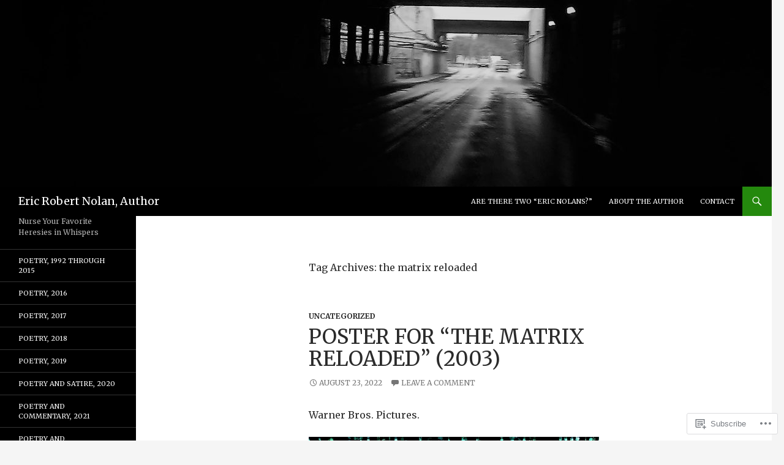

--- FILE ---
content_type: text/html; charset=UTF-8
request_url: https://ericrobertnolan.com/tag/the-matrix-reloaded/
body_size: 22041
content:
<!DOCTYPE html>
<!--[if IE 7]>
<html class="ie ie7" lang="en">
<![endif]-->
<!--[if IE 8]>
<html class="ie ie8" lang="en">
<![endif]-->
<!--[if !(IE 7) & !(IE 8)]><!-->
<html lang="en">
<!--<![endif]-->
<head>
	<meta charset="UTF-8">
	<meta name="viewport" content="width=device-width">
	<title>the matrix reloaded | Eric Robert Nolan, Author</title>
	<link rel="profile" href="https://gmpg.org/xfn/11">
	<link rel="pingback" href="https://ericrobertnolan.com/xmlrpc.php">
	<!--[if lt IE 9]>
	<script src="https://s0.wp.com/wp-content/themes/pub/twentyfourteen/js/html5.js?m=1394055187i&amp;ver=3.7.0"></script>
	<![endif]-->
	<script type="text/javascript">
  WebFontConfig = {"google":{"families":["Merriweather:r:latin,latin-ext","Merriweather:r,i,b,bi:latin,latin-ext"]},"api_url":"https:\/\/fonts-api.wp.com\/css"};
  (function() {
    var wf = document.createElement('script');
    wf.src = '/wp-content/plugins/custom-fonts/js/webfont.js';
    wf.type = 'text/javascript';
    wf.async = 'true';
    var s = document.getElementsByTagName('script')[0];
    s.parentNode.insertBefore(wf, s);
	})();
</script><style id="jetpack-custom-fonts-css">.wf-active .site-title{font-family:"Merriweather",serif;font-weight:400;font-style:normal}.wf-active body{font-family:"Merriweather",serif}.wf-active body, .wf-active input, .wf-active select, .wf-active textarea{font-family:"Merriweather",serif}.wf-active #page .entry-content div.sharedaddy h3, .wf-active #page .entry-summary div.sharedaddy h3, .wf-active #page .entry-content h3.sd-title, .wf-active #page .entry-summary h3.sd-title, .wf-active #primary div.sharedaddy .jp-relatedposts-headline em, .wf-active .pd-rating{font-family:"Merriweather",serif}.wf-active h1, .wf-active h2:not(.site-description), .wf-active h3, .wf-active h4, .wf-active h5, .wf-active h6{font-family:"Merriweather",serif;font-weight:400;font-style:normal}.wf-active h1{font-style:normal;font-weight:400}.wf-active h2:not(.site-description){font-style:normal;font-weight:400}.wf-active h3{font-style:normal;font-weight:400}.wf-active h4{font-style:normal;font-weight:400}.wf-active h5{font-style:normal;font-weight:400}.wf-active h6{font-style:normal;font-weight:400}.wf-active th{font-weight:400;font-style:normal}.wf-active .entry-title{font-weight:400;font-style:normal}</style>
<meta name='robots' content='max-image-preview:large' />
<meta name="google-site-verification" content="https://ericrobertnolan.com/" />
<meta name="msvalidate.01" content="https://ericrobertnolan.com/" />
<meta name="p:domain_verify" content="https://ericrobertnolan.com/" />
<meta name="yandex-verification" content="https://ericrobertnolan.com/" />

<!-- Async WordPress.com Remote Login -->
<script id="wpcom_remote_login_js">
var wpcom_remote_login_extra_auth = '';
function wpcom_remote_login_remove_dom_node_id( element_id ) {
	var dom_node = document.getElementById( element_id );
	if ( dom_node ) { dom_node.parentNode.removeChild( dom_node ); }
}
function wpcom_remote_login_remove_dom_node_classes( class_name ) {
	var dom_nodes = document.querySelectorAll( '.' + class_name );
	for ( var i = 0; i < dom_nodes.length; i++ ) {
		dom_nodes[ i ].parentNode.removeChild( dom_nodes[ i ] );
	}
}
function wpcom_remote_login_final_cleanup() {
	wpcom_remote_login_remove_dom_node_classes( "wpcom_remote_login_msg" );
	wpcom_remote_login_remove_dom_node_id( "wpcom_remote_login_key" );
	wpcom_remote_login_remove_dom_node_id( "wpcom_remote_login_validate" );
	wpcom_remote_login_remove_dom_node_id( "wpcom_remote_login_js" );
	wpcom_remote_login_remove_dom_node_id( "wpcom_request_access_iframe" );
	wpcom_remote_login_remove_dom_node_id( "wpcom_request_access_styles" );
}

// Watch for messages back from the remote login
window.addEventListener( "message", function( e ) {
	if ( e.origin === "https://r-login.wordpress.com" ) {
		var data = {};
		try {
			data = JSON.parse( e.data );
		} catch( e ) {
			wpcom_remote_login_final_cleanup();
			return;
		}

		if ( data.msg === 'LOGIN' ) {
			// Clean up the login check iframe
			wpcom_remote_login_remove_dom_node_id( "wpcom_remote_login_key" );

			var id_regex = new RegExp( /^[0-9]+$/ );
			var token_regex = new RegExp( /^.*|.*|.*$/ );
			if (
				token_regex.test( data.token )
				&& id_regex.test( data.wpcomid )
			) {
				// We have everything we need to ask for a login
				var script = document.createElement( "script" );
				script.setAttribute( "id", "wpcom_remote_login_validate" );
				script.src = '/remote-login.php?wpcom_remote_login=validate'
					+ '&wpcomid=' + data.wpcomid
					+ '&token=' + encodeURIComponent( data.token )
					+ '&host=' + window.location.protocol
					+ '//' + window.location.hostname
					+ '&postid=56522'
					+ '&is_singular=';
				document.body.appendChild( script );
			}

			return;
		}

		// Safari ITP, not logged in, so redirect
		if ( data.msg === 'LOGIN-REDIRECT' ) {
			window.location = 'https://wordpress.com/log-in?redirect_to=' + window.location.href;
			return;
		}

		// Safari ITP, storage access failed, remove the request
		if ( data.msg === 'LOGIN-REMOVE' ) {
			var css_zap = 'html { -webkit-transition: margin-top 1s; transition: margin-top 1s; } /* 9001 */ html { margin-top: 0 !important; } * html body { margin-top: 0 !important; } @media screen and ( max-width: 782px ) { html { margin-top: 0 !important; } * html body { margin-top: 0 !important; } }';
			var style_zap = document.createElement( 'style' );
			style_zap.type = 'text/css';
			style_zap.appendChild( document.createTextNode( css_zap ) );
			document.body.appendChild( style_zap );

			var e = document.getElementById( 'wpcom_request_access_iframe' );
			e.parentNode.removeChild( e );

			document.cookie = 'wordpress_com_login_access=denied; path=/; max-age=31536000';

			return;
		}

		// Safari ITP
		if ( data.msg === 'REQUEST_ACCESS' ) {
			console.log( 'request access: safari' );

			// Check ITP iframe enable/disable knob
			if ( wpcom_remote_login_extra_auth !== 'safari_itp_iframe' ) {
				return;
			}

			// If we are in a "private window" there is no ITP.
			var private_window = false;
			try {
				var opendb = window.openDatabase( null, null, null, null );
			} catch( e ) {
				private_window = true;
			}

			if ( private_window ) {
				console.log( 'private window' );
				return;
			}

			var iframe = document.createElement( 'iframe' );
			iframe.id = 'wpcom_request_access_iframe';
			iframe.setAttribute( 'scrolling', 'no' );
			iframe.setAttribute( 'sandbox', 'allow-storage-access-by-user-activation allow-scripts allow-same-origin allow-top-navigation-by-user-activation' );
			iframe.src = 'https://r-login.wordpress.com/remote-login.php?wpcom_remote_login=request_access&origin=' + encodeURIComponent( data.origin ) + '&wpcomid=' + encodeURIComponent( data.wpcomid );

			var css = 'html { -webkit-transition: margin-top 1s; transition: margin-top 1s; } /* 9001 */ html { margin-top: 46px !important; } * html body { margin-top: 46px !important; } @media screen and ( max-width: 660px ) { html { margin-top: 71px !important; } * html body { margin-top: 71px !important; } #wpcom_request_access_iframe { display: block; height: 71px !important; } } #wpcom_request_access_iframe { border: 0px; height: 46px; position: fixed; top: 0; left: 0; width: 100%; min-width: 100%; z-index: 99999; background: #23282d; } ';

			var style = document.createElement( 'style' );
			style.type = 'text/css';
			style.id = 'wpcom_request_access_styles';
			style.appendChild( document.createTextNode( css ) );
			document.body.appendChild( style );

			document.body.appendChild( iframe );
		}

		if ( data.msg === 'DONE' ) {
			wpcom_remote_login_final_cleanup();
		}
	}
}, false );

// Inject the remote login iframe after the page has had a chance to load
// more critical resources
window.addEventListener( "DOMContentLoaded", function( e ) {
	var iframe = document.createElement( "iframe" );
	iframe.style.display = "none";
	iframe.setAttribute( "scrolling", "no" );
	iframe.setAttribute( "id", "wpcom_remote_login_key" );
	iframe.src = "https://r-login.wordpress.com/remote-login.php"
		+ "?wpcom_remote_login=key"
		+ "&origin=aHR0cHM6Ly9lcmljcm9iZXJ0bm9sYW4uY29t"
		+ "&wpcomid=48528702"
		+ "&time=" + Math.floor( Date.now() / 1000 );
	document.body.appendChild( iframe );
}, false );
</script>
<link rel='dns-prefetch' href='//s0.wp.com' />
<link rel="alternate" type="application/rss+xml" title="Eric Robert Nolan, Author &raquo; Feed" href="https://ericrobertnolan.com/feed/" />
<link rel="alternate" type="application/rss+xml" title="Eric Robert Nolan, Author &raquo; Comments Feed" href="https://ericrobertnolan.com/comments/feed/" />
<link rel="alternate" type="application/rss+xml" title="Eric Robert Nolan, Author &raquo; the matrix reloaded Tag Feed" href="https://ericrobertnolan.com/tag/the-matrix-reloaded/feed/" />
	<script type="text/javascript">
		/* <![CDATA[ */
		function addLoadEvent(func) {
			var oldonload = window.onload;
			if (typeof window.onload != 'function') {
				window.onload = func;
			} else {
				window.onload = function () {
					oldonload();
					func();
				}
			}
		}
		/* ]]> */
	</script>
	<link crossorigin='anonymous' rel='stylesheet' id='all-css-0-1' href='/wp-content/mu-plugins/likes/jetpack-likes.css?m=1743883414i&cssminify=yes' type='text/css' media='all' />
<style id='wp-emoji-styles-inline-css'>

	img.wp-smiley, img.emoji {
		display: inline !important;
		border: none !important;
		box-shadow: none !important;
		height: 1em !important;
		width: 1em !important;
		margin: 0 0.07em !important;
		vertical-align: -0.1em !important;
		background: none !important;
		padding: 0 !important;
	}
/*# sourceURL=wp-emoji-styles-inline-css */
</style>
<link crossorigin='anonymous' rel='stylesheet' id='all-css-2-1' href='/wp-content/plugins/gutenberg-core/v22.2.0/build/styles/block-library/style.css?m=1764855221i&cssminify=yes' type='text/css' media='all' />
<style id='wp-block-library-inline-css'>
.has-text-align-justify {
	text-align:justify;
}
.has-text-align-justify{text-align:justify;}

/*# sourceURL=wp-block-library-inline-css */
</style><style id='global-styles-inline-css'>
:root{--wp--preset--aspect-ratio--square: 1;--wp--preset--aspect-ratio--4-3: 4/3;--wp--preset--aspect-ratio--3-4: 3/4;--wp--preset--aspect-ratio--3-2: 3/2;--wp--preset--aspect-ratio--2-3: 2/3;--wp--preset--aspect-ratio--16-9: 16/9;--wp--preset--aspect-ratio--9-16: 9/16;--wp--preset--color--black: #000;--wp--preset--color--cyan-bluish-gray: #abb8c3;--wp--preset--color--white: #fff;--wp--preset--color--pale-pink: #f78da7;--wp--preset--color--vivid-red: #cf2e2e;--wp--preset--color--luminous-vivid-orange: #ff6900;--wp--preset--color--luminous-vivid-amber: #fcb900;--wp--preset--color--light-green-cyan: #7bdcb5;--wp--preset--color--vivid-green-cyan: #00d084;--wp--preset--color--pale-cyan-blue: #8ed1fc;--wp--preset--color--vivid-cyan-blue: #0693e3;--wp--preset--color--vivid-purple: #9b51e0;--wp--preset--color--green: #24890d;--wp--preset--color--dark-gray: #2b2b2b;--wp--preset--color--medium-gray: #767676;--wp--preset--color--light-gray: #f5f5f5;--wp--preset--gradient--vivid-cyan-blue-to-vivid-purple: linear-gradient(135deg,rgb(6,147,227) 0%,rgb(155,81,224) 100%);--wp--preset--gradient--light-green-cyan-to-vivid-green-cyan: linear-gradient(135deg,rgb(122,220,180) 0%,rgb(0,208,130) 100%);--wp--preset--gradient--luminous-vivid-amber-to-luminous-vivid-orange: linear-gradient(135deg,rgb(252,185,0) 0%,rgb(255,105,0) 100%);--wp--preset--gradient--luminous-vivid-orange-to-vivid-red: linear-gradient(135deg,rgb(255,105,0) 0%,rgb(207,46,46) 100%);--wp--preset--gradient--very-light-gray-to-cyan-bluish-gray: linear-gradient(135deg,rgb(238,238,238) 0%,rgb(169,184,195) 100%);--wp--preset--gradient--cool-to-warm-spectrum: linear-gradient(135deg,rgb(74,234,220) 0%,rgb(151,120,209) 20%,rgb(207,42,186) 40%,rgb(238,44,130) 60%,rgb(251,105,98) 80%,rgb(254,248,76) 100%);--wp--preset--gradient--blush-light-purple: linear-gradient(135deg,rgb(255,206,236) 0%,rgb(152,150,240) 100%);--wp--preset--gradient--blush-bordeaux: linear-gradient(135deg,rgb(254,205,165) 0%,rgb(254,45,45) 50%,rgb(107,0,62) 100%);--wp--preset--gradient--luminous-dusk: linear-gradient(135deg,rgb(255,203,112) 0%,rgb(199,81,192) 50%,rgb(65,88,208) 100%);--wp--preset--gradient--pale-ocean: linear-gradient(135deg,rgb(255,245,203) 0%,rgb(182,227,212) 50%,rgb(51,167,181) 100%);--wp--preset--gradient--electric-grass: linear-gradient(135deg,rgb(202,248,128) 0%,rgb(113,206,126) 100%);--wp--preset--gradient--midnight: linear-gradient(135deg,rgb(2,3,129) 0%,rgb(40,116,252) 100%);--wp--preset--font-size--small: 13px;--wp--preset--font-size--medium: 20px;--wp--preset--font-size--large: 36px;--wp--preset--font-size--x-large: 42px;--wp--preset--font-family--albert-sans: 'Albert Sans', sans-serif;--wp--preset--font-family--alegreya: Alegreya, serif;--wp--preset--font-family--arvo: Arvo, serif;--wp--preset--font-family--bodoni-moda: 'Bodoni Moda', serif;--wp--preset--font-family--bricolage-grotesque: 'Bricolage Grotesque', sans-serif;--wp--preset--font-family--cabin: Cabin, sans-serif;--wp--preset--font-family--chivo: Chivo, sans-serif;--wp--preset--font-family--commissioner: Commissioner, sans-serif;--wp--preset--font-family--cormorant: Cormorant, serif;--wp--preset--font-family--courier-prime: 'Courier Prime', monospace;--wp--preset--font-family--crimson-pro: 'Crimson Pro', serif;--wp--preset--font-family--dm-mono: 'DM Mono', monospace;--wp--preset--font-family--dm-sans: 'DM Sans', sans-serif;--wp--preset--font-family--dm-serif-display: 'DM Serif Display', serif;--wp--preset--font-family--domine: Domine, serif;--wp--preset--font-family--eb-garamond: 'EB Garamond', serif;--wp--preset--font-family--epilogue: Epilogue, sans-serif;--wp--preset--font-family--fahkwang: Fahkwang, sans-serif;--wp--preset--font-family--figtree: Figtree, sans-serif;--wp--preset--font-family--fira-sans: 'Fira Sans', sans-serif;--wp--preset--font-family--fjalla-one: 'Fjalla One', sans-serif;--wp--preset--font-family--fraunces: Fraunces, serif;--wp--preset--font-family--gabarito: Gabarito, system-ui;--wp--preset--font-family--ibm-plex-mono: 'IBM Plex Mono', monospace;--wp--preset--font-family--ibm-plex-sans: 'IBM Plex Sans', sans-serif;--wp--preset--font-family--ibarra-real-nova: 'Ibarra Real Nova', serif;--wp--preset--font-family--instrument-serif: 'Instrument Serif', serif;--wp--preset--font-family--inter: Inter, sans-serif;--wp--preset--font-family--josefin-sans: 'Josefin Sans', sans-serif;--wp--preset--font-family--jost: Jost, sans-serif;--wp--preset--font-family--libre-baskerville: 'Libre Baskerville', serif;--wp--preset--font-family--libre-franklin: 'Libre Franklin', sans-serif;--wp--preset--font-family--literata: Literata, serif;--wp--preset--font-family--lora: Lora, serif;--wp--preset--font-family--merriweather: Merriweather, serif;--wp--preset--font-family--montserrat: Montserrat, sans-serif;--wp--preset--font-family--newsreader: Newsreader, serif;--wp--preset--font-family--noto-sans-mono: 'Noto Sans Mono', sans-serif;--wp--preset--font-family--nunito: Nunito, sans-serif;--wp--preset--font-family--open-sans: 'Open Sans', sans-serif;--wp--preset--font-family--overpass: Overpass, sans-serif;--wp--preset--font-family--pt-serif: 'PT Serif', serif;--wp--preset--font-family--petrona: Petrona, serif;--wp--preset--font-family--piazzolla: Piazzolla, serif;--wp--preset--font-family--playfair-display: 'Playfair Display', serif;--wp--preset--font-family--plus-jakarta-sans: 'Plus Jakarta Sans', sans-serif;--wp--preset--font-family--poppins: Poppins, sans-serif;--wp--preset--font-family--raleway: Raleway, sans-serif;--wp--preset--font-family--roboto: Roboto, sans-serif;--wp--preset--font-family--roboto-slab: 'Roboto Slab', serif;--wp--preset--font-family--rubik: Rubik, sans-serif;--wp--preset--font-family--rufina: Rufina, serif;--wp--preset--font-family--sora: Sora, sans-serif;--wp--preset--font-family--source-sans-3: 'Source Sans 3', sans-serif;--wp--preset--font-family--source-serif-4: 'Source Serif 4', serif;--wp--preset--font-family--space-mono: 'Space Mono', monospace;--wp--preset--font-family--syne: Syne, sans-serif;--wp--preset--font-family--texturina: Texturina, serif;--wp--preset--font-family--urbanist: Urbanist, sans-serif;--wp--preset--font-family--work-sans: 'Work Sans', sans-serif;--wp--preset--spacing--20: 0.44rem;--wp--preset--spacing--30: 0.67rem;--wp--preset--spacing--40: 1rem;--wp--preset--spacing--50: 1.5rem;--wp--preset--spacing--60: 2.25rem;--wp--preset--spacing--70: 3.38rem;--wp--preset--spacing--80: 5.06rem;--wp--preset--shadow--natural: 6px 6px 9px rgba(0, 0, 0, 0.2);--wp--preset--shadow--deep: 12px 12px 50px rgba(0, 0, 0, 0.4);--wp--preset--shadow--sharp: 6px 6px 0px rgba(0, 0, 0, 0.2);--wp--preset--shadow--outlined: 6px 6px 0px -3px rgb(255, 255, 255), 6px 6px rgb(0, 0, 0);--wp--preset--shadow--crisp: 6px 6px 0px rgb(0, 0, 0);}:where(.is-layout-flex){gap: 0.5em;}:where(.is-layout-grid){gap: 0.5em;}body .is-layout-flex{display: flex;}.is-layout-flex{flex-wrap: wrap;align-items: center;}.is-layout-flex > :is(*, div){margin: 0;}body .is-layout-grid{display: grid;}.is-layout-grid > :is(*, div){margin: 0;}:where(.wp-block-columns.is-layout-flex){gap: 2em;}:where(.wp-block-columns.is-layout-grid){gap: 2em;}:where(.wp-block-post-template.is-layout-flex){gap: 1.25em;}:where(.wp-block-post-template.is-layout-grid){gap: 1.25em;}.has-black-color{color: var(--wp--preset--color--black) !important;}.has-cyan-bluish-gray-color{color: var(--wp--preset--color--cyan-bluish-gray) !important;}.has-white-color{color: var(--wp--preset--color--white) !important;}.has-pale-pink-color{color: var(--wp--preset--color--pale-pink) !important;}.has-vivid-red-color{color: var(--wp--preset--color--vivid-red) !important;}.has-luminous-vivid-orange-color{color: var(--wp--preset--color--luminous-vivid-orange) !important;}.has-luminous-vivid-amber-color{color: var(--wp--preset--color--luminous-vivid-amber) !important;}.has-light-green-cyan-color{color: var(--wp--preset--color--light-green-cyan) !important;}.has-vivid-green-cyan-color{color: var(--wp--preset--color--vivid-green-cyan) !important;}.has-pale-cyan-blue-color{color: var(--wp--preset--color--pale-cyan-blue) !important;}.has-vivid-cyan-blue-color{color: var(--wp--preset--color--vivid-cyan-blue) !important;}.has-vivid-purple-color{color: var(--wp--preset--color--vivid-purple) !important;}.has-black-background-color{background-color: var(--wp--preset--color--black) !important;}.has-cyan-bluish-gray-background-color{background-color: var(--wp--preset--color--cyan-bluish-gray) !important;}.has-white-background-color{background-color: var(--wp--preset--color--white) !important;}.has-pale-pink-background-color{background-color: var(--wp--preset--color--pale-pink) !important;}.has-vivid-red-background-color{background-color: var(--wp--preset--color--vivid-red) !important;}.has-luminous-vivid-orange-background-color{background-color: var(--wp--preset--color--luminous-vivid-orange) !important;}.has-luminous-vivid-amber-background-color{background-color: var(--wp--preset--color--luminous-vivid-amber) !important;}.has-light-green-cyan-background-color{background-color: var(--wp--preset--color--light-green-cyan) !important;}.has-vivid-green-cyan-background-color{background-color: var(--wp--preset--color--vivid-green-cyan) !important;}.has-pale-cyan-blue-background-color{background-color: var(--wp--preset--color--pale-cyan-blue) !important;}.has-vivid-cyan-blue-background-color{background-color: var(--wp--preset--color--vivid-cyan-blue) !important;}.has-vivid-purple-background-color{background-color: var(--wp--preset--color--vivid-purple) !important;}.has-black-border-color{border-color: var(--wp--preset--color--black) !important;}.has-cyan-bluish-gray-border-color{border-color: var(--wp--preset--color--cyan-bluish-gray) !important;}.has-white-border-color{border-color: var(--wp--preset--color--white) !important;}.has-pale-pink-border-color{border-color: var(--wp--preset--color--pale-pink) !important;}.has-vivid-red-border-color{border-color: var(--wp--preset--color--vivid-red) !important;}.has-luminous-vivid-orange-border-color{border-color: var(--wp--preset--color--luminous-vivid-orange) !important;}.has-luminous-vivid-amber-border-color{border-color: var(--wp--preset--color--luminous-vivid-amber) !important;}.has-light-green-cyan-border-color{border-color: var(--wp--preset--color--light-green-cyan) !important;}.has-vivid-green-cyan-border-color{border-color: var(--wp--preset--color--vivid-green-cyan) !important;}.has-pale-cyan-blue-border-color{border-color: var(--wp--preset--color--pale-cyan-blue) !important;}.has-vivid-cyan-blue-border-color{border-color: var(--wp--preset--color--vivid-cyan-blue) !important;}.has-vivid-purple-border-color{border-color: var(--wp--preset--color--vivid-purple) !important;}.has-vivid-cyan-blue-to-vivid-purple-gradient-background{background: var(--wp--preset--gradient--vivid-cyan-blue-to-vivid-purple) !important;}.has-light-green-cyan-to-vivid-green-cyan-gradient-background{background: var(--wp--preset--gradient--light-green-cyan-to-vivid-green-cyan) !important;}.has-luminous-vivid-amber-to-luminous-vivid-orange-gradient-background{background: var(--wp--preset--gradient--luminous-vivid-amber-to-luminous-vivid-orange) !important;}.has-luminous-vivid-orange-to-vivid-red-gradient-background{background: var(--wp--preset--gradient--luminous-vivid-orange-to-vivid-red) !important;}.has-very-light-gray-to-cyan-bluish-gray-gradient-background{background: var(--wp--preset--gradient--very-light-gray-to-cyan-bluish-gray) !important;}.has-cool-to-warm-spectrum-gradient-background{background: var(--wp--preset--gradient--cool-to-warm-spectrum) !important;}.has-blush-light-purple-gradient-background{background: var(--wp--preset--gradient--blush-light-purple) !important;}.has-blush-bordeaux-gradient-background{background: var(--wp--preset--gradient--blush-bordeaux) !important;}.has-luminous-dusk-gradient-background{background: var(--wp--preset--gradient--luminous-dusk) !important;}.has-pale-ocean-gradient-background{background: var(--wp--preset--gradient--pale-ocean) !important;}.has-electric-grass-gradient-background{background: var(--wp--preset--gradient--electric-grass) !important;}.has-midnight-gradient-background{background: var(--wp--preset--gradient--midnight) !important;}.has-small-font-size{font-size: var(--wp--preset--font-size--small) !important;}.has-medium-font-size{font-size: var(--wp--preset--font-size--medium) !important;}.has-large-font-size{font-size: var(--wp--preset--font-size--large) !important;}.has-x-large-font-size{font-size: var(--wp--preset--font-size--x-large) !important;}.has-albert-sans-font-family{font-family: var(--wp--preset--font-family--albert-sans) !important;}.has-alegreya-font-family{font-family: var(--wp--preset--font-family--alegreya) !important;}.has-arvo-font-family{font-family: var(--wp--preset--font-family--arvo) !important;}.has-bodoni-moda-font-family{font-family: var(--wp--preset--font-family--bodoni-moda) !important;}.has-bricolage-grotesque-font-family{font-family: var(--wp--preset--font-family--bricolage-grotesque) !important;}.has-cabin-font-family{font-family: var(--wp--preset--font-family--cabin) !important;}.has-chivo-font-family{font-family: var(--wp--preset--font-family--chivo) !important;}.has-commissioner-font-family{font-family: var(--wp--preset--font-family--commissioner) !important;}.has-cormorant-font-family{font-family: var(--wp--preset--font-family--cormorant) !important;}.has-courier-prime-font-family{font-family: var(--wp--preset--font-family--courier-prime) !important;}.has-crimson-pro-font-family{font-family: var(--wp--preset--font-family--crimson-pro) !important;}.has-dm-mono-font-family{font-family: var(--wp--preset--font-family--dm-mono) !important;}.has-dm-sans-font-family{font-family: var(--wp--preset--font-family--dm-sans) !important;}.has-dm-serif-display-font-family{font-family: var(--wp--preset--font-family--dm-serif-display) !important;}.has-domine-font-family{font-family: var(--wp--preset--font-family--domine) !important;}.has-eb-garamond-font-family{font-family: var(--wp--preset--font-family--eb-garamond) !important;}.has-epilogue-font-family{font-family: var(--wp--preset--font-family--epilogue) !important;}.has-fahkwang-font-family{font-family: var(--wp--preset--font-family--fahkwang) !important;}.has-figtree-font-family{font-family: var(--wp--preset--font-family--figtree) !important;}.has-fira-sans-font-family{font-family: var(--wp--preset--font-family--fira-sans) !important;}.has-fjalla-one-font-family{font-family: var(--wp--preset--font-family--fjalla-one) !important;}.has-fraunces-font-family{font-family: var(--wp--preset--font-family--fraunces) !important;}.has-gabarito-font-family{font-family: var(--wp--preset--font-family--gabarito) !important;}.has-ibm-plex-mono-font-family{font-family: var(--wp--preset--font-family--ibm-plex-mono) !important;}.has-ibm-plex-sans-font-family{font-family: var(--wp--preset--font-family--ibm-plex-sans) !important;}.has-ibarra-real-nova-font-family{font-family: var(--wp--preset--font-family--ibarra-real-nova) !important;}.has-instrument-serif-font-family{font-family: var(--wp--preset--font-family--instrument-serif) !important;}.has-inter-font-family{font-family: var(--wp--preset--font-family--inter) !important;}.has-josefin-sans-font-family{font-family: var(--wp--preset--font-family--josefin-sans) !important;}.has-jost-font-family{font-family: var(--wp--preset--font-family--jost) !important;}.has-libre-baskerville-font-family{font-family: var(--wp--preset--font-family--libre-baskerville) !important;}.has-libre-franklin-font-family{font-family: var(--wp--preset--font-family--libre-franklin) !important;}.has-literata-font-family{font-family: var(--wp--preset--font-family--literata) !important;}.has-lora-font-family{font-family: var(--wp--preset--font-family--lora) !important;}.has-merriweather-font-family{font-family: var(--wp--preset--font-family--merriweather) !important;}.has-montserrat-font-family{font-family: var(--wp--preset--font-family--montserrat) !important;}.has-newsreader-font-family{font-family: var(--wp--preset--font-family--newsreader) !important;}.has-noto-sans-mono-font-family{font-family: var(--wp--preset--font-family--noto-sans-mono) !important;}.has-nunito-font-family{font-family: var(--wp--preset--font-family--nunito) !important;}.has-open-sans-font-family{font-family: var(--wp--preset--font-family--open-sans) !important;}.has-overpass-font-family{font-family: var(--wp--preset--font-family--overpass) !important;}.has-pt-serif-font-family{font-family: var(--wp--preset--font-family--pt-serif) !important;}.has-petrona-font-family{font-family: var(--wp--preset--font-family--petrona) !important;}.has-piazzolla-font-family{font-family: var(--wp--preset--font-family--piazzolla) !important;}.has-playfair-display-font-family{font-family: var(--wp--preset--font-family--playfair-display) !important;}.has-plus-jakarta-sans-font-family{font-family: var(--wp--preset--font-family--plus-jakarta-sans) !important;}.has-poppins-font-family{font-family: var(--wp--preset--font-family--poppins) !important;}.has-raleway-font-family{font-family: var(--wp--preset--font-family--raleway) !important;}.has-roboto-font-family{font-family: var(--wp--preset--font-family--roboto) !important;}.has-roboto-slab-font-family{font-family: var(--wp--preset--font-family--roboto-slab) !important;}.has-rubik-font-family{font-family: var(--wp--preset--font-family--rubik) !important;}.has-rufina-font-family{font-family: var(--wp--preset--font-family--rufina) !important;}.has-sora-font-family{font-family: var(--wp--preset--font-family--sora) !important;}.has-source-sans-3-font-family{font-family: var(--wp--preset--font-family--source-sans-3) !important;}.has-source-serif-4-font-family{font-family: var(--wp--preset--font-family--source-serif-4) !important;}.has-space-mono-font-family{font-family: var(--wp--preset--font-family--space-mono) !important;}.has-syne-font-family{font-family: var(--wp--preset--font-family--syne) !important;}.has-texturina-font-family{font-family: var(--wp--preset--font-family--texturina) !important;}.has-urbanist-font-family{font-family: var(--wp--preset--font-family--urbanist) !important;}.has-work-sans-font-family{font-family: var(--wp--preset--font-family--work-sans) !important;}
/*# sourceURL=global-styles-inline-css */
</style>

<style id='classic-theme-styles-inline-css'>
/*! This file is auto-generated */
.wp-block-button__link{color:#fff;background-color:#32373c;border-radius:9999px;box-shadow:none;text-decoration:none;padding:calc(.667em + 2px) calc(1.333em + 2px);font-size:1.125em}.wp-block-file__button{background:#32373c;color:#fff;text-decoration:none}
/*# sourceURL=/wp-includes/css/classic-themes.min.css */
</style>
<link crossorigin='anonymous' rel='stylesheet' id='all-css-4-1' href='/_static/??-eJx9kN0KwjAMRl/ILkyn0wvxUWTtolb7R5M6fHszFBWc3pT245wvpDAkZWJgDAzJlaMNBCZqF82FYF7V66pWZH1yqDJeqwZ6S/wiFPHNYWWIZvBR5It6d2WU3KeOR8Jjbzt06AX7pw1JHKV1ykik5PS2eMUnEemfd0ZOnbk830AlwN4GA0cMmK0INH396nyMglQ08CDB7RBLZkTpnFz5Ny8kPH5rlHZ+W7fLxbzdrJrl+Q4JjY8u&cssminify=yes' type='text/css' media='all' />
<link crossorigin='anonymous' rel='stylesheet' id='all-css-6-1' href='/_static/??-eJx9y0EOAiEMheELidVM1LAwnmWGdBBTWkJLyNxedKNu3L3/JR/04oKwIRvYHTMqlLaA9XFsq7RqiAxBFdQ2QtdLkLwfvYMvmZsr1GJihYoLSRwzvtUn/6GI4kjCbEn4J9xKc6ovesvX4/kwTRfv/enxBDp+RCg=&cssminify=yes' type='text/css' media='all' />
<link crossorigin='anonymous' rel='stylesheet' id='print-css-7-1' href='/wp-content/mu-plugins/global-print/global-print.css?m=1465851035i&cssminify=yes' type='text/css' media='print' />
<style id='jetpack-global-styles-frontend-style-inline-css'>
:root { --font-headings: unset; --font-base: unset; --font-headings-default: -apple-system,BlinkMacSystemFont,"Segoe UI",Roboto,Oxygen-Sans,Ubuntu,Cantarell,"Helvetica Neue",sans-serif; --font-base-default: -apple-system,BlinkMacSystemFont,"Segoe UI",Roboto,Oxygen-Sans,Ubuntu,Cantarell,"Helvetica Neue",sans-serif;}
/*# sourceURL=jetpack-global-styles-frontend-style-inline-css */
</style>
<link crossorigin='anonymous' rel='stylesheet' id='all-css-10-1' href='/_static/??-eJyNjcsKAjEMRX/IGtQZBxfip0hMS9sxTYppGfx7H7gRN+7ugcs5sFRHKi1Ig9Jd5R6zGMyhVaTrh8G6QFHfORhYwlvw6P39PbPENZmt4G/ROQuBKWVkxxrVvuBH1lIoz2waILJekF+HUzlupnG3nQ77YZwfuRJIaQ==&cssminify=yes' type='text/css' media='all' />
<script id="wpcom-actionbar-placeholder-js-extra">
var actionbardata = {"siteID":"48528702","postID":"0","siteURL":"https://ericrobertnolan.com","xhrURL":"https://ericrobertnolan.com/wp-admin/admin-ajax.php","nonce":"49b2c6b157","isLoggedIn":"","statusMessage":"","subsEmailDefault":"instantly","proxyScriptUrl":"https://s0.wp.com/wp-content/js/wpcom-proxy-request.js?m=1513050504i&amp;ver=20211021","i18n":{"followedText":"New posts from this site will now appear in your \u003Ca href=\"https://wordpress.com/reader\"\u003EReader\u003C/a\u003E","foldBar":"Collapse this bar","unfoldBar":"Expand this bar","shortLinkCopied":"Shortlink copied to clipboard."}};
//# sourceURL=wpcom-actionbar-placeholder-js-extra
</script>
<script id="jetpack-mu-wpcom-settings-js-before">
var JETPACK_MU_WPCOM_SETTINGS = {"assetsUrl":"https://s0.wp.com/wp-content/mu-plugins/jetpack-mu-wpcom-plugin/sun/jetpack_vendor/automattic/jetpack-mu-wpcom/src/build/"};
//# sourceURL=jetpack-mu-wpcom-settings-js-before
</script>
<script crossorigin='anonymous' type='text/javascript'  src='/_static/??-eJzTLy/QTc7PK0nNK9HPKtYvyinRLSjKr6jUyyrW0QfKZeYl55SmpBaDJLMKS1OLKqGUXm5mHkFFurmZ6UWJJalQxfa5tobmRgamxgZmFpZZACbyLJI='></script>
<script id="rlt-proxy-js-after">
	rltInitialize( {"token":null,"iframeOrigins":["https:\/\/widgets.wp.com"]} );
//# sourceURL=rlt-proxy-js-after
</script>
<link rel="EditURI" type="application/rsd+xml" title="RSD" href="https://ericrobertnolan.wordpress.com/xmlrpc.php?rsd" />
<meta name="generator" content="WordPress.com" />

<!-- Jetpack Open Graph Tags -->
<meta property="og:type" content="website" />
<meta property="og:title" content="the matrix reloaded &#8211; Eric Robert Nolan, Author" />
<meta property="og:url" content="https://ericrobertnolan.com/tag/the-matrix-reloaded/" />
<meta property="og:site_name" content="Eric Robert Nolan, Author" />
<meta property="og:image" content="https://ericrobertnolan.com/wp-content/uploads/2020/11/cropped-20170509_122447.jpg?w=200" />
<meta property="og:image:width" content="200" />
<meta property="og:image:height" content="200" />
<meta property="og:image:alt" content="" />
<meta property="og:locale" content="en_US" />

<!-- End Jetpack Open Graph Tags -->
<link rel='openid.server' href='https://ericrobertnolan.com/?openidserver=1' />
<link rel='openid.delegate' href='https://ericrobertnolan.com/' />
<link rel="search" type="application/opensearchdescription+xml" href="https://ericrobertnolan.com/osd.xml" title="Eric Robert Nolan, Author" />
<link rel="search" type="application/opensearchdescription+xml" href="https://s1.wp.com/opensearch.xml" title="WordPress.com" />
<meta name="theme-color" content="#f5f5f5" />
		<style type="text/css">
			.recentcomments a {
				display: inline !important;
				padding: 0 !important;
				margin: 0 !important;
			}

			table.recentcommentsavatartop img.avatar, table.recentcommentsavatarend img.avatar {
				border: 0px;
				margin: 0;
			}

			table.recentcommentsavatartop a, table.recentcommentsavatarend a {
				border: 0px !important;
				background-color: transparent !important;
			}

			td.recentcommentsavatarend, td.recentcommentsavatartop {
				padding: 0px 0px 1px 0px;
				margin: 0px;
			}

			td.recentcommentstextend {
				border: none !important;
				padding: 0px 0px 2px 10px;
			}

			.rtl td.recentcommentstextend {
				padding: 0px 10px 2px 0px;
			}

			td.recentcommentstexttop {
				border: none;
				padding: 0px 0px 0px 10px;
			}

			.rtl td.recentcommentstexttop {
				padding: 0px 10px 0px 0px;
			}
		</style>
		<meta name="description" content="Posts about the matrix reloaded written by Eric Robert Nolan" />
<link rel="icon" href="https://ericrobertnolan.com/wp-content/uploads/2020/11/cropped-20170509_122447.jpg?w=32" sizes="32x32" />
<link rel="icon" href="https://ericrobertnolan.com/wp-content/uploads/2020/11/cropped-20170509_122447.jpg?w=192" sizes="192x192" />
<link rel="apple-touch-icon" href="https://ericrobertnolan.com/wp-content/uploads/2020/11/cropped-20170509_122447.jpg?w=180" />
<meta name="msapplication-TileImage" content="https://ericrobertnolan.com/wp-content/uploads/2020/11/cropped-20170509_122447.jpg?w=270" />
<!-- Jetpack Google Analytics -->
			<script type='text/javascript'>
				var _gaq = _gaq || [];
				_gaq.push(['_setAccount', 'UA-166844829-1']);
_gaq.push(['_trackPageview']);
				(function() {
					var ga = document.createElement('script'); ga.type = 'text/javascript'; ga.async = true;
					ga.src = ('https:' === document.location.protocol ? 'https://ssl' : 'http://www') + '.google-analytics.com/ga.js';
					var s = document.getElementsByTagName('script')[0]; s.parentNode.insertBefore(ga, s);
				})();
			</script>
			<!-- End Jetpack Google Analytics -->
<link crossorigin='anonymous' rel='stylesheet' id='all-css-2-3' href='/_static/??-eJyVjssKwkAMRX/INowP1IX4KdKmg6SdScJkQn+/FR/gTpfncjhcmLVB4Rq5QvZGk9+JDcZYtcPpxWDOcCNG6JPgZGAzaSwtmm3g50CWwVM0wK6IW0wf5z382XseckrDir1hIa0kq/tFbSZ+hK/5Eo6H3fkU9mE7Lr2lXSA=&cssminify=yes' type='text/css' media='all' />
</head>

<body class="archive tag tag-the-matrix-reloaded tag-1357350 wp-embed-responsive wp-theme-pubtwentyfourteen customizer-styles-applied header-image list-view full-width jetpack-reblog-enabled">
<div id="page" class="hfeed site">
		<div id="site-header">
		<a href="https://ericrobertnolan.com/" rel="home">
			<img src="https://ericrobertnolan.com/wp-content/uploads/2020/06/cropped-20170326_164652-3.jpg" width="1260" height="305" alt="Eric Robert Nolan, Author" />
		</a>
	</div>
	
	<header id="masthead" class="site-header">
		<div class="header-main">
			<h1 class="site-title"><a href="https://ericrobertnolan.com/" rel="home">Eric Robert Nolan, Author</a></h1>

			<div class="search-toggle">
				<a href="#search-container" class="screen-reader-text" aria-expanded="false" aria-controls="search-container">Search</a>
			</div>

			<nav id="primary-navigation" class="site-navigation primary-navigation">
				<button class="menu-toggle">Primary Menu</button>
				<a class="screen-reader-text skip-link" href="#content">Skip to content</a>
				<div class="menu-menu-1-container"><ul id="primary-menu" class="nav-menu"><li id="menu-item-46044" class="menu-item menu-item-type-post_type menu-item-object-page menu-item-46044"><a href="https://ericrobertnolan.com/are-there-two-eric-nolans/">Are there two &#8220;Eric Nolans?&#8221;</a></li>
<li id="menu-item-45978" class="menu-item menu-item-type-post_type menu-item-object-page menu-item-45978"><a href="https://ericrobertnolan.com/about-the-author/">About the author</a></li>
<li id="menu-item-46000" class="menu-item menu-item-type-post_type menu-item-object-page menu-item-46000"><a href="https://ericrobertnolan.com/contact/">Contact</a></li>
</ul></div>			</nav>
		</div>

		<div id="search-container" class="search-box-wrapper hide">
			<div class="search-box">
				<form role="search" method="get" class="search-form" action="https://ericrobertnolan.com/">
				<label>
					<span class="screen-reader-text">Search for:</span>
					<input type="search" class="search-field" placeholder="Search &hellip;" value="" name="s" />
				</label>
				<input type="submit" class="search-submit" value="Search" />
			</form>			</div>
		</div>
	</header><!-- #masthead -->

	<div id="main" class="site-main">

	<section id="primary" class="content-area">
		<div id="content" class="site-content" role="main">

			
			<header class="archive-header">
				<h1 class="archive-title">
				Tag Archives: the matrix reloaded				</h1>

							</header><!-- .archive-header -->

				
<article id="post-56522" class="post-56522 post type-post status-publish format-standard hentry category-uncategorized tag-19310 tag-poster tag-the-matrix-reloaded tag-warner-bros-pictures">
	
	<header class="entry-header">
				<div class="entry-meta">
			<span class="cat-links"><a href="https://ericrobertnolan.com/category/uncategorized/" rel="category tag">Uncategorized</a></span>
		</div>
			<h1 class="entry-title"><a href="https://ericrobertnolan.com/2022/08/23/poster-for-the-matrix-reloaded-2003/" rel="bookmark">Poster for &#8220;The Matrix Reloaded&#8221; (2003)</a></h1>
		<div class="entry-meta">
			<span class="entry-date"><a href="https://ericrobertnolan.com/2022/08/23/poster-for-the-matrix-reloaded-2003/" rel="bookmark"><time class="entry-date" datetime="2022-08-23T21:20:09-04:00">August 23, 2022</time></a></span> <span class="byline"><span class="author vcard"><a class="url fn n" href="https://ericrobertnolan.com/author/ericrobertnolan/" rel="author">Eric Robert Nolan</a></span></span>			<span class="comments-link"><a href="https://ericrobertnolan.com/2022/08/23/poster-for-the-matrix-reloaded-2003/#respond">Leave a comment</a></span>
						</div><!-- .entry-meta -->
	</header><!-- .entry-header -->

		<div class="entry-content">
		<p>Warner Bros. Pictures.</p>
<p><img data-attachment-id="56523" data-permalink="https://ericrobertnolan.com/2022/08/23/poster-for-the-matrix-reloaded-2003/matri/" data-orig-file="https://ericrobertnolan.com/wp-content/uploads/2022/08/matri.webp" data-orig-size="800,1185" data-comments-opened="1" data-image-meta="{&quot;aperture&quot;:&quot;0&quot;,&quot;credit&quot;:&quot;&quot;,&quot;camera&quot;:&quot;&quot;,&quot;caption&quot;:&quot;&quot;,&quot;created_timestamp&quot;:&quot;0&quot;,&quot;copyright&quot;:&quot;&quot;,&quot;focal_length&quot;:&quot;0&quot;,&quot;iso&quot;:&quot;0&quot;,&quot;shutter_speed&quot;:&quot;0&quot;,&quot;title&quot;:&quot;&quot;,&quot;orientation&quot;:&quot;0&quot;}" data-image-title="matri" data-image-description="" data-image-caption="" data-medium-file="https://ericrobertnolan.com/wp-content/uploads/2022/08/matri.webp?w=203" data-large-file="https://ericrobertnolan.com/wp-content/uploads/2022/08/matri.webp?w=474" class="alignnone size-full wp-image-56523" src="https://ericrobertnolan.com/wp-content/uploads/2022/08/matri.webp?w=474" alt="matri"   srcset="https://ericrobertnolan.com/wp-content/uploads/2022/08/matri.webp 800w, https://ericrobertnolan.com/wp-content/uploads/2022/08/matri.webp?w=101&amp;h=150 101w, https://ericrobertnolan.com/wp-content/uploads/2022/08/matri.webp?w=203&amp;h=300 203w, https://ericrobertnolan.com/wp-content/uploads/2022/08/matri.webp?w=768&amp;h=1138 768w" sizes="(max-width: 800px) 100vw, 800px" /></p>
<div id="jp-post-flair" class="sharedaddy sd-like-enabled sd-sharing-enabled"><div class="sharedaddy sd-sharing-enabled"><div class="robots-nocontent sd-block sd-social sd-social-icon-text sd-sharing"><h3 class="sd-title">Share this:</h3><div class="sd-content"><ul><li class="share-facebook"><a rel="nofollow noopener noreferrer"
				data-shared="sharing-facebook-56522"
				class="share-facebook sd-button share-icon"
				href="https://ericrobertnolan.com/2022/08/23/poster-for-the-matrix-reloaded-2003/?share=facebook"
				target="_blank"
				aria-labelledby="sharing-facebook-56522"
				>
				<span id="sharing-facebook-56522" hidden>Click to share on Facebook (Opens in new window)</span>
				<span>Facebook</span>
			</a></li><li class="share-bluesky"><a rel="nofollow noopener noreferrer"
				data-shared="sharing-bluesky-56522"
				class="share-bluesky sd-button share-icon"
				href="https://ericrobertnolan.com/2022/08/23/poster-for-the-matrix-reloaded-2003/?share=bluesky"
				target="_blank"
				aria-labelledby="sharing-bluesky-56522"
				>
				<span id="sharing-bluesky-56522" hidden>Click to share on Bluesky (Opens in new window)</span>
				<span>Bluesky</span>
			</a></li><li class="share-threads"><a rel="nofollow noopener noreferrer"
				data-shared="sharing-threads-56522"
				class="share-threads sd-button share-icon"
				href="https://ericrobertnolan.com/2022/08/23/poster-for-the-matrix-reloaded-2003/?share=threads"
				target="_blank"
				aria-labelledby="sharing-threads-56522"
				>
				<span id="sharing-threads-56522" hidden>Click to share on Threads (Opens in new window)</span>
				<span>Threads</span>
			</a></li><li class="share-mastodon"><a rel="nofollow noopener noreferrer"
				data-shared="sharing-mastodon-56522"
				class="share-mastodon sd-button share-icon"
				href="https://ericrobertnolan.com/2022/08/23/poster-for-the-matrix-reloaded-2003/?share=mastodon"
				target="_blank"
				aria-labelledby="sharing-mastodon-56522"
				>
				<span id="sharing-mastodon-56522" hidden>Click to share on Mastodon (Opens in new window)</span>
				<span>Mastodon</span>
			</a></li><li class="share-tumblr"><a rel="nofollow noopener noreferrer"
				data-shared="sharing-tumblr-56522"
				class="share-tumblr sd-button share-icon"
				href="https://ericrobertnolan.com/2022/08/23/poster-for-the-matrix-reloaded-2003/?share=tumblr"
				target="_blank"
				aria-labelledby="sharing-tumblr-56522"
				>
				<span id="sharing-tumblr-56522" hidden>Click to share on Tumblr (Opens in new window)</span>
				<span>Tumblr</span>
			</a></li><li class="share-linkedin"><a rel="nofollow noopener noreferrer"
				data-shared="sharing-linkedin-56522"
				class="share-linkedin sd-button share-icon"
				href="https://ericrobertnolan.com/2022/08/23/poster-for-the-matrix-reloaded-2003/?share=linkedin"
				target="_blank"
				aria-labelledby="sharing-linkedin-56522"
				>
				<span id="sharing-linkedin-56522" hidden>Click to share on LinkedIn (Opens in new window)</span>
				<span>LinkedIn</span>
			</a></li><li class="share-pinterest"><a rel="nofollow noopener noreferrer"
				data-shared="sharing-pinterest-56522"
				class="share-pinterest sd-button share-icon"
				href="https://ericrobertnolan.com/2022/08/23/poster-for-the-matrix-reloaded-2003/?share=pinterest"
				target="_blank"
				aria-labelledby="sharing-pinterest-56522"
				>
				<span id="sharing-pinterest-56522" hidden>Click to share on Pinterest (Opens in new window)</span>
				<span>Pinterest</span>
			</a></li><li class="share-reddit"><a rel="nofollow noopener noreferrer"
				data-shared="sharing-reddit-56522"
				class="share-reddit sd-button share-icon"
				href="https://ericrobertnolan.com/2022/08/23/poster-for-the-matrix-reloaded-2003/?share=reddit"
				target="_blank"
				aria-labelledby="sharing-reddit-56522"
				>
				<span id="sharing-reddit-56522" hidden>Click to share on Reddit (Opens in new window)</span>
				<span>Reddit</span>
			</a></li><li class="share-pocket"><a rel="nofollow noopener noreferrer"
				data-shared="sharing-pocket-56522"
				class="share-pocket sd-button share-icon"
				href="https://ericrobertnolan.com/2022/08/23/poster-for-the-matrix-reloaded-2003/?share=pocket"
				target="_blank"
				aria-labelledby="sharing-pocket-56522"
				>
				<span id="sharing-pocket-56522" hidden>Click to share on Pocket (Opens in new window)</span>
				<span>Pocket</span>
			</a></li><li class="share-telegram"><a rel="nofollow noopener noreferrer"
				data-shared="sharing-telegram-56522"
				class="share-telegram sd-button share-icon"
				href="https://ericrobertnolan.com/2022/08/23/poster-for-the-matrix-reloaded-2003/?share=telegram"
				target="_blank"
				aria-labelledby="sharing-telegram-56522"
				>
				<span id="sharing-telegram-56522" hidden>Click to share on Telegram (Opens in new window)</span>
				<span>Telegram</span>
			</a></li><li class="share-jetpack-whatsapp"><a rel="nofollow noopener noreferrer"
				data-shared="sharing-whatsapp-56522"
				class="share-jetpack-whatsapp sd-button share-icon"
				href="https://ericrobertnolan.com/2022/08/23/poster-for-the-matrix-reloaded-2003/?share=jetpack-whatsapp"
				target="_blank"
				aria-labelledby="sharing-whatsapp-56522"
				>
				<span id="sharing-whatsapp-56522" hidden>Click to share on WhatsApp (Opens in new window)</span>
				<span>WhatsApp</span>
			</a></li><li class="share-nextdoor"><a rel="nofollow noopener noreferrer"
				data-shared="sharing-nextdoor-56522"
				class="share-nextdoor sd-button share-icon"
				href="https://ericrobertnolan.com/2022/08/23/poster-for-the-matrix-reloaded-2003/?share=nextdoor"
				target="_blank"
				aria-labelledby="sharing-nextdoor-56522"
				>
				<span id="sharing-nextdoor-56522" hidden>Click to share on Nextdoor (Opens in new window)</span>
				<span>Nextdoor</span>
			</a></li><li class="share-print"><a rel="nofollow noopener noreferrer"
				data-shared="sharing-print-56522"
				class="share-print sd-button share-icon"
				href="https://ericrobertnolan.com/2022/08/23/poster-for-the-matrix-reloaded-2003/?share=print"
				target="_blank"
				aria-labelledby="sharing-print-56522"
				>
				<span id="sharing-print-56522" hidden>Click to print (Opens in new window)</span>
				<span>Print</span>
			</a></li><li class="share-email"><a rel="nofollow noopener noreferrer"
				data-shared="sharing-email-56522"
				class="share-email sd-button share-icon"
				href="mailto:?subject=%5BShared%20Post%5D%20Poster%20for%20%22The%20Matrix%20Reloaded%22%20%282003%29&#038;body=https%3A%2F%2Fericrobertnolan.com%2F2022%2F08%2F23%2Fposter-for-the-matrix-reloaded-2003%2F&#038;share=email"
				target="_blank"
				aria-labelledby="sharing-email-56522"
				data-email-share-error-title="Do you have email set up?" data-email-share-error-text="If you&#039;re having problems sharing via email, you might not have email set up for your browser. You may need to create a new email yourself." data-email-share-nonce="708cb0e8c3" data-email-share-track-url="https://ericrobertnolan.com/2022/08/23/poster-for-the-matrix-reloaded-2003/?share=email">
				<span id="sharing-email-56522" hidden>Click to email a link to a friend (Opens in new window)</span>
				<span>Email</span>
			</a></li><li class="share-end"></li></ul></div></div></div><div class='sharedaddy sd-block sd-like jetpack-likes-widget-wrapper jetpack-likes-widget-unloaded' id='like-post-wrapper-48528702-56522-6962c3552f858' data-src='//widgets.wp.com/likes/index.html?ver=20260110#blog_id=48528702&amp;post_id=56522&amp;origin=ericrobertnolan.wordpress.com&amp;obj_id=48528702-56522-6962c3552f858&amp;domain=ericrobertnolan.com' data-name='like-post-frame-48528702-56522-6962c3552f858' data-title='Like or Reblog'><div class='likes-widget-placeholder post-likes-widget-placeholder' style='height: 55px;'><span class='button'><span>Like</span></span> <span class='loading'>Loading...</span></div><span class='sd-text-color'></span><a class='sd-link-color'></a></div></div>	</div><!-- .entry-content -->
	
	<footer class="entry-meta"><span class="tag-links"><a href="https://ericrobertnolan.com/tag/2003/" rel="tag">2003</a><a href="https://ericrobertnolan.com/tag/poster/" rel="tag">poster</a><a href="https://ericrobertnolan.com/tag/the-matrix-reloaded/" rel="tag">the matrix reloaded</a><a href="https://ericrobertnolan.com/tag/warner-bros-pictures/" rel="tag">Warner Bros. Pictures</a></span></footer></article><!-- #post-56522 -->
		</div><!-- #content -->
	</section><!-- #primary -->

<div id="secondary">
			<h2 class="site-description">Nurse Your Favorite Heresies in Whispers</h2>
	
		<nav class="navigation site-navigation secondary-navigation">
		<div class="menu-side-menu-container"><ul id="menu-side-menu" class="menu"><li id="menu-item-45993" class="menu-item menu-item-type-post_type menu-item-object-page menu-item-45993"><a href="https://ericrobertnolan.com/poetry/">Poetry, 1992 through 2015</a></li>
<li id="menu-item-45986" class="menu-item menu-item-type-post_type menu-item-object-page menu-item-45986"><a href="https://ericrobertnolan.com/my-poetry-from-2016/">Poetry, 2016</a></li>
<li id="menu-item-45987" class="menu-item menu-item-type-post_type menu-item-object-page menu-item-45987"><a href="https://ericrobertnolan.com/my-poetry-from-2016/my-poetry-2017/">Poetry, 2017</a></li>
<li id="menu-item-45988" class="menu-item menu-item-type-post_type menu-item-object-page menu-item-45988"><a href="https://ericrobertnolan.com/my-poetry-2018/">Poetry, 2018</a></li>
<li id="menu-item-45989" class="menu-item menu-item-type-post_type menu-item-object-page menu-item-45989"><a href="https://ericrobertnolan.com/my-poetry-2019/">Poetry, 2019</a></li>
<li id="menu-item-46879" class="menu-item menu-item-type-post_type menu-item-object-page menu-item-46879"><a href="https://ericrobertnolan.com/poetry-2020/">Poetry and satire, 2020</a></li>
<li id="menu-item-50926" class="menu-item menu-item-type-post_type menu-item-object-page menu-item-50926"><a href="https://ericrobertnolan.com/poetry-2021/">Poetry and commentary, 2021</a></li>
<li id="menu-item-54252" class="menu-item menu-item-type-post_type menu-item-object-page menu-item-54252"><a href="https://ericrobertnolan.com/poetry-2022/">Poetry and commentary, 2022</a></li>
<li id="menu-item-58067" class="menu-item menu-item-type-post_type menu-item-object-page menu-item-58067"><a href="https://ericrobertnolan.com/poetry-2023/">Poetry and commentary, 2023</a></li>
<li id="menu-item-61767" class="menu-item menu-item-type-post_type menu-item-object-page menu-item-61767"><a href="https://ericrobertnolan.com/poetry-2024/">Poetry and Commentary, 2024</a></li>
<li id="menu-item-65597" class="menu-item menu-item-type-post_type menu-item-object-page menu-item-65597"><a href="https://ericrobertnolan.com/poetry-2025/">Poetry and Commentary, 2025</a></li>
<li id="menu-item-68764" class="menu-item menu-item-type-post_type menu-item-object-page menu-item-68764"><a href="https://ericrobertnolan.com/poetry-anthology-sourav-sarkar-eric-robert-nolan-poems/">Poetry Anthology — Sourav Sarkar &amp; Eric Robert Nolan Poems</a></li>
<li id="menu-item-45996" class="menu-item menu-item-type-post_type menu-item-object-page menu-item-45996"><a href="https://ericrobertnolan.com/stories/">Stories</a></li>
<li id="menu-item-46927" class="menu-item menu-item-type-post_type menu-item-object-page menu-item-46927"><a href="https://ericrobertnolan.com/my-flash-fiction-and-microfiction/">Flash fiction and microfiction</a></li>
<li id="menu-item-45994" class="menu-item menu-item-type-post_type menu-item-object-page menu-item-45994"><a href="https://ericrobertnolan.com/646-2/">Novel: “The Dogs Don’t Bark In Brooklyn Any More”</a></li>
<li id="menu-item-45995" class="menu-item menu-item-type-post_type menu-item-object-page menu-item-45995"><a href="https://ericrobertnolan.com/reviews-of-the-dogs-dont-bark-in-brooklyn-any-more/">Reviews of “The Dogs Don’t Bark In Brooklyn Any More”</a></li>
<li id="menu-item-58700" class="menu-item menu-item-type-post_type menu-item-object-page menu-item-58700"><a href="https://ericrobertnolan.com/photography/">Photography</a></li>
<li id="menu-item-46003" class="menu-item menu-item-type-post_type menu-item-object-page menu-item-46003"><a href="https://ericrobertnolan.com/my-book-reviews/">Book reviews</a></li>
<li id="menu-item-46002" class="menu-item menu-item-type-post_type menu-item-object-page menu-item-46002"><a href="https://ericrobertnolan.com/my-video-and-audio-recordings/">Video and audio recordings</a></li>
<li id="menu-item-46004" class="menu-item menu-item-type-post_type menu-item-object-page menu-item-46004"><a href="https://ericrobertnolan.com/my-movie-and-television-reviews/">Movie and television reviews</a></li>
<li id="menu-item-46005" class="menu-item menu-item-type-post_type menu-item-object-page menu-item-46005"><a href="https://ericrobertnolan.com/my-musings/">Musings</a></li>
<li id="menu-item-46006" class="menu-item menu-item-type-post_type menu-item-object-page menu-item-46006"><a href="https://ericrobertnolan.com/my-media-appearances/">Media appearances</a></li>
<li id="menu-item-46050" class="menu-item menu-item-type-post_type menu-item-object-page menu-item-46050"><a href="https://ericrobertnolan.com/?page_id=94">Future publication</a></li>
</ul></div>	</nav>
	
		<div id="primary-sidebar" class="primary-sidebar widget-area" role="complementary">
		<aside id="archives-3" class="widget widget_archive"><h1 class="widget-title">Archives</h1>		<label class="screen-reader-text" for="archives-dropdown-3">Archives</label>
		<select id="archives-dropdown-3" name="archive-dropdown">
			
			<option value="">Select Month</option>
				<option value='https://ericrobertnolan.com/2026/01/'> January 2026 </option>
	<option value='https://ericrobertnolan.com/2025/12/'> December 2025 </option>
	<option value='https://ericrobertnolan.com/2025/11/'> November 2025 </option>
	<option value='https://ericrobertnolan.com/2025/10/'> October 2025 </option>
	<option value='https://ericrobertnolan.com/2025/09/'> September 2025 </option>
	<option value='https://ericrobertnolan.com/2025/08/'> August 2025 </option>
	<option value='https://ericrobertnolan.com/2025/07/'> July 2025 </option>
	<option value='https://ericrobertnolan.com/2025/06/'> June 2025 </option>
	<option value='https://ericrobertnolan.com/2025/05/'> May 2025 </option>
	<option value='https://ericrobertnolan.com/2025/04/'> April 2025 </option>
	<option value='https://ericrobertnolan.com/2025/03/'> March 2025 </option>
	<option value='https://ericrobertnolan.com/2025/02/'> February 2025 </option>
	<option value='https://ericrobertnolan.com/2025/01/'> January 2025 </option>
	<option value='https://ericrobertnolan.com/2024/12/'> December 2024 </option>
	<option value='https://ericrobertnolan.com/2024/11/'> November 2024 </option>
	<option value='https://ericrobertnolan.com/2024/10/'> October 2024 </option>
	<option value='https://ericrobertnolan.com/2024/09/'> September 2024 </option>
	<option value='https://ericrobertnolan.com/2024/08/'> August 2024 </option>
	<option value='https://ericrobertnolan.com/2024/07/'> July 2024 </option>
	<option value='https://ericrobertnolan.com/2024/06/'> June 2024 </option>
	<option value='https://ericrobertnolan.com/2024/05/'> May 2024 </option>
	<option value='https://ericrobertnolan.com/2024/04/'> April 2024 </option>
	<option value='https://ericrobertnolan.com/2024/03/'> March 2024 </option>
	<option value='https://ericrobertnolan.com/2024/02/'> February 2024 </option>
	<option value='https://ericrobertnolan.com/2024/01/'> January 2024 </option>
	<option value='https://ericrobertnolan.com/2023/12/'> December 2023 </option>
	<option value='https://ericrobertnolan.com/2023/11/'> November 2023 </option>
	<option value='https://ericrobertnolan.com/2023/10/'> October 2023 </option>
	<option value='https://ericrobertnolan.com/2023/09/'> September 2023 </option>
	<option value='https://ericrobertnolan.com/2023/08/'> August 2023 </option>
	<option value='https://ericrobertnolan.com/2023/07/'> July 2023 </option>
	<option value='https://ericrobertnolan.com/2023/06/'> June 2023 </option>
	<option value='https://ericrobertnolan.com/2023/05/'> May 2023 </option>
	<option value='https://ericrobertnolan.com/2023/04/'> April 2023 </option>
	<option value='https://ericrobertnolan.com/2023/03/'> March 2023 </option>
	<option value='https://ericrobertnolan.com/2023/02/'> February 2023 </option>
	<option value='https://ericrobertnolan.com/2023/01/'> January 2023 </option>
	<option value='https://ericrobertnolan.com/2022/12/'> December 2022 </option>
	<option value='https://ericrobertnolan.com/2022/11/'> November 2022 </option>
	<option value='https://ericrobertnolan.com/2022/10/'> October 2022 </option>
	<option value='https://ericrobertnolan.com/2022/09/'> September 2022 </option>
	<option value='https://ericrobertnolan.com/2022/08/'> August 2022 </option>
	<option value='https://ericrobertnolan.com/2022/07/'> July 2022 </option>
	<option value='https://ericrobertnolan.com/2022/06/'> June 2022 </option>
	<option value='https://ericrobertnolan.com/2022/05/'> May 2022 </option>
	<option value='https://ericrobertnolan.com/2022/04/'> April 2022 </option>
	<option value='https://ericrobertnolan.com/2022/03/'> March 2022 </option>
	<option value='https://ericrobertnolan.com/2022/02/'> February 2022 </option>
	<option value='https://ericrobertnolan.com/2022/01/'> January 2022 </option>
	<option value='https://ericrobertnolan.com/2021/12/'> December 2021 </option>
	<option value='https://ericrobertnolan.com/2021/11/'> November 2021 </option>
	<option value='https://ericrobertnolan.com/2021/10/'> October 2021 </option>
	<option value='https://ericrobertnolan.com/2021/09/'> September 2021 </option>
	<option value='https://ericrobertnolan.com/2021/08/'> August 2021 </option>
	<option value='https://ericrobertnolan.com/2021/07/'> July 2021 </option>
	<option value='https://ericrobertnolan.com/2021/06/'> June 2021 </option>
	<option value='https://ericrobertnolan.com/2021/05/'> May 2021 </option>
	<option value='https://ericrobertnolan.com/2021/04/'> April 2021 </option>
	<option value='https://ericrobertnolan.com/2021/03/'> March 2021 </option>
	<option value='https://ericrobertnolan.com/2021/02/'> February 2021 </option>
	<option value='https://ericrobertnolan.com/2021/01/'> January 2021 </option>
	<option value='https://ericrobertnolan.com/2020/12/'> December 2020 </option>
	<option value='https://ericrobertnolan.com/2020/11/'> November 2020 </option>
	<option value='https://ericrobertnolan.com/2020/10/'> October 2020 </option>
	<option value='https://ericrobertnolan.com/2020/09/'> September 2020 </option>
	<option value='https://ericrobertnolan.com/2020/08/'> August 2020 </option>
	<option value='https://ericrobertnolan.com/2020/07/'> July 2020 </option>
	<option value='https://ericrobertnolan.com/2020/06/'> June 2020 </option>
	<option value='https://ericrobertnolan.com/2020/05/'> May 2020 </option>
	<option value='https://ericrobertnolan.com/2020/04/'> April 2020 </option>
	<option value='https://ericrobertnolan.com/2020/03/'> March 2020 </option>
	<option value='https://ericrobertnolan.com/2020/02/'> February 2020 </option>
	<option value='https://ericrobertnolan.com/2020/01/'> January 2020 </option>
	<option value='https://ericrobertnolan.com/2019/12/'> December 2019 </option>
	<option value='https://ericrobertnolan.com/2019/11/'> November 2019 </option>
	<option value='https://ericrobertnolan.com/2019/10/'> October 2019 </option>
	<option value='https://ericrobertnolan.com/2019/09/'> September 2019 </option>
	<option value='https://ericrobertnolan.com/2019/08/'> August 2019 </option>
	<option value='https://ericrobertnolan.com/2019/07/'> July 2019 </option>
	<option value='https://ericrobertnolan.com/2019/06/'> June 2019 </option>
	<option value='https://ericrobertnolan.com/2019/05/'> May 2019 </option>
	<option value='https://ericrobertnolan.com/2019/04/'> April 2019 </option>
	<option value='https://ericrobertnolan.com/2019/03/'> March 2019 </option>
	<option value='https://ericrobertnolan.com/2019/02/'> February 2019 </option>
	<option value='https://ericrobertnolan.com/2019/01/'> January 2019 </option>
	<option value='https://ericrobertnolan.com/2018/12/'> December 2018 </option>
	<option value='https://ericrobertnolan.com/2018/11/'> November 2018 </option>
	<option value='https://ericrobertnolan.com/2018/10/'> October 2018 </option>
	<option value='https://ericrobertnolan.com/2018/09/'> September 2018 </option>
	<option value='https://ericrobertnolan.com/2018/08/'> August 2018 </option>
	<option value='https://ericrobertnolan.com/2018/07/'> July 2018 </option>
	<option value='https://ericrobertnolan.com/2018/06/'> June 2018 </option>
	<option value='https://ericrobertnolan.com/2018/05/'> May 2018 </option>
	<option value='https://ericrobertnolan.com/2018/04/'> April 2018 </option>
	<option value='https://ericrobertnolan.com/2018/03/'> March 2018 </option>
	<option value='https://ericrobertnolan.com/2018/02/'> February 2018 </option>
	<option value='https://ericrobertnolan.com/2018/01/'> January 2018 </option>
	<option value='https://ericrobertnolan.com/2017/12/'> December 2017 </option>
	<option value='https://ericrobertnolan.com/2017/11/'> November 2017 </option>
	<option value='https://ericrobertnolan.com/2017/10/'> October 2017 </option>
	<option value='https://ericrobertnolan.com/2017/09/'> September 2017 </option>
	<option value='https://ericrobertnolan.com/2017/08/'> August 2017 </option>
	<option value='https://ericrobertnolan.com/2017/07/'> July 2017 </option>
	<option value='https://ericrobertnolan.com/2017/06/'> June 2017 </option>
	<option value='https://ericrobertnolan.com/2017/05/'> May 2017 </option>
	<option value='https://ericrobertnolan.com/2017/04/'> April 2017 </option>
	<option value='https://ericrobertnolan.com/2017/03/'> March 2017 </option>
	<option value='https://ericrobertnolan.com/2017/02/'> February 2017 </option>
	<option value='https://ericrobertnolan.com/2017/01/'> January 2017 </option>
	<option value='https://ericrobertnolan.com/2016/12/'> December 2016 </option>
	<option value='https://ericrobertnolan.com/2016/11/'> November 2016 </option>
	<option value='https://ericrobertnolan.com/2016/10/'> October 2016 </option>
	<option value='https://ericrobertnolan.com/2016/09/'> September 2016 </option>
	<option value='https://ericrobertnolan.com/2016/08/'> August 2016 </option>
	<option value='https://ericrobertnolan.com/2016/07/'> July 2016 </option>
	<option value='https://ericrobertnolan.com/2016/06/'> June 2016 </option>
	<option value='https://ericrobertnolan.com/2016/05/'> May 2016 </option>
	<option value='https://ericrobertnolan.com/2016/04/'> April 2016 </option>
	<option value='https://ericrobertnolan.com/2016/03/'> March 2016 </option>
	<option value='https://ericrobertnolan.com/2016/02/'> February 2016 </option>
	<option value='https://ericrobertnolan.com/2016/01/'> January 2016 </option>
	<option value='https://ericrobertnolan.com/2015/12/'> December 2015 </option>
	<option value='https://ericrobertnolan.com/2015/11/'> November 2015 </option>
	<option value='https://ericrobertnolan.com/2015/10/'> October 2015 </option>
	<option value='https://ericrobertnolan.com/2015/09/'> September 2015 </option>
	<option value='https://ericrobertnolan.com/2015/08/'> August 2015 </option>
	<option value='https://ericrobertnolan.com/2015/07/'> July 2015 </option>
	<option value='https://ericrobertnolan.com/2015/06/'> June 2015 </option>
	<option value='https://ericrobertnolan.com/2015/05/'> May 2015 </option>
	<option value='https://ericrobertnolan.com/2015/04/'> April 2015 </option>
	<option value='https://ericrobertnolan.com/2015/03/'> March 2015 </option>
	<option value='https://ericrobertnolan.com/2015/02/'> February 2015 </option>
	<option value='https://ericrobertnolan.com/2015/01/'> January 2015 </option>
	<option value='https://ericrobertnolan.com/2014/12/'> December 2014 </option>
	<option value='https://ericrobertnolan.com/2014/11/'> November 2014 </option>
	<option value='https://ericrobertnolan.com/2014/10/'> October 2014 </option>
	<option value='https://ericrobertnolan.com/2014/09/'> September 2014 </option>
	<option value='https://ericrobertnolan.com/2014/08/'> August 2014 </option>
	<option value='https://ericrobertnolan.com/2014/07/'> July 2014 </option>
	<option value='https://ericrobertnolan.com/2014/06/'> June 2014 </option>
	<option value='https://ericrobertnolan.com/2014/05/'> May 2014 </option>
	<option value='https://ericrobertnolan.com/2014/04/'> April 2014 </option>
	<option value='https://ericrobertnolan.com/2014/03/'> March 2014 </option>
	<option value='https://ericrobertnolan.com/2014/02/'> February 2014 </option>
	<option value='https://ericrobertnolan.com/2014/01/'> January 2014 </option>
	<option value='https://ericrobertnolan.com/2013/12/'> December 2013 </option>
	<option value='https://ericrobertnolan.com/2013/11/'> November 2013 </option>
	<option value='https://ericrobertnolan.com/2013/10/'> October 2013 </option>
	<option value='https://ericrobertnolan.com/2013/09/'> September 2013 </option>
	<option value='https://ericrobertnolan.com/2013/08/'> August 2013 </option>
	<option value='https://ericrobertnolan.com/2013/07/'> July 2013 </option>
	<option value='https://ericrobertnolan.com/2013/06/'> June 2013 </option>
	<option value='https://ericrobertnolan.com/2013/05/'> May 2013 </option>
	<option value='https://ericrobertnolan.com/2013/04/'> April 2013 </option>
	<option value='https://ericrobertnolan.com/2013/03/'> March 2013 </option>

		</select>

			<script>
( ( dropdownId ) => {
	const dropdown = document.getElementById( dropdownId );
	function onSelectChange() {
		setTimeout( () => {
			if ( 'escape' === dropdown.dataset.lastkey ) {
				return;
			}
			if ( dropdown.value ) {
				document.location.href = dropdown.value;
			}
		}, 250 );
	}
	function onKeyUp( event ) {
		if ( 'Escape' === event.key ) {
			dropdown.dataset.lastkey = 'escape';
		} else {
			delete dropdown.dataset.lastkey;
		}
	}
	function onClick() {
		delete dropdown.dataset.lastkey;
	}
	dropdown.addEventListener( 'keyup', onKeyUp );
	dropdown.addEventListener( 'click', onClick );
	dropdown.addEventListener( 'change', onSelectChange );
})( "archives-dropdown-3" );

//# sourceURL=WP_Widget_Archives%3A%3Awidget
</script>
</aside><aside id="blog_subscription-2" class="widget widget_blog_subscription jetpack_subscription_widget"><h1 class="widget-title"><label for="subscribe-field">Follow Blog via Email</label></h1>

			<div class="wp-block-jetpack-subscriptions__container">
			<form
				action="https://subscribe.wordpress.com"
				method="post"
				accept-charset="utf-8"
				data-blog="48528702"
				data-post_access_level="everybody"
				id="subscribe-blog"
			>
				<p>Enter your email address to follow this blog and receive notifications of new posts by email.</p>
				<p id="subscribe-email">
					<label
						id="subscribe-field-label"
						for="subscribe-field"
						class="screen-reader-text"
					>
						Email Address:					</label>

					<input
							type="email"
							name="email"
							autocomplete="email"
							
							style="width: 95%; padding: 1px 10px"
							placeholder="Email Address"
							value=""
							id="subscribe-field"
							required
						/>				</p>

				<p id="subscribe-submit"
									>
					<input type="hidden" name="action" value="subscribe"/>
					<input type="hidden" name="blog_id" value="48528702"/>
					<input type="hidden" name="source" value="https://ericrobertnolan.com/tag/the-matrix-reloaded/"/>
					<input type="hidden" name="sub-type" value="widget"/>
					<input type="hidden" name="redirect_fragment" value="subscribe-blog"/>
					<input type="hidden" id="_wpnonce" name="_wpnonce" value="bb4b3afffc" />					<button type="submit"
													class="wp-block-button__link"
																	>
						Follow					</button>
				</p>
			</form>
							<div class="wp-block-jetpack-subscriptions__subscount">
					Join 588 other subscribers				</div>
						</div>
			
</aside><aside id="blog-stats-2" class="widget widget_blog-stats"><h1 class="widget-title">Blog Stats</h1>		<ul>
			<li>343,411 hits</li>
		</ul>
		</aside><aside id="search-3" class="widget widget_search"><form role="search" method="get" class="search-form" action="https://ericrobertnolan.com/">
				<label>
					<span class="screen-reader-text">Search for:</span>
					<input type="search" class="search-field" placeholder="Search &hellip;" value="" name="s" />
				</label>
				<input type="submit" class="search-submit" value="Search" />
			</form></aside>	</div><!-- #primary-sidebar -->
	</div><!-- #secondary -->

		</div><!-- #main -->

		<footer id="colophon" class="site-footer">

			
			<div class="site-info">
												<a href="https://wordpress.com/?ref=footer_blog" rel="nofollow">Blog at WordPress.com.</a>
			</div><!-- .site-info -->
		</footer><!-- #colophon -->
	</div><!-- #page -->

	<!--  -->
<script type="speculationrules">
{"prefetch":[{"source":"document","where":{"and":[{"href_matches":"/*"},{"not":{"href_matches":["/wp-*.php","/wp-admin/*","/files/*","/wp-content/*","/wp-content/plugins/*","/wp-content/themes/pub/twentyfourteen/*","/*\\?(.+)"]}},{"not":{"selector_matches":"a[rel~=\"nofollow\"]"}},{"not":{"selector_matches":".no-prefetch, .no-prefetch a"}}]},"eagerness":"conservative"}]}
</script>
<script src="//0.gravatar.com/js/hovercards/hovercards.min.js?ver=202602924dcd77a86c6f1d3698ec27fc5da92b28585ddad3ee636c0397cf312193b2a1" id="grofiles-cards-js"></script>
<script id="wpgroho-js-extra">
var WPGroHo = {"my_hash":""};
//# sourceURL=wpgroho-js-extra
</script>
<script crossorigin='anonymous' type='text/javascript'  src='/wp-content/mu-plugins/gravatar-hovercards/wpgroho.js?m=1610363240i'></script>

	<script>
		// Initialize and attach hovercards to all gravatars
		( function() {
			function init() {
				if ( typeof Gravatar === 'undefined' ) {
					return;
				}

				if ( typeof Gravatar.init !== 'function' ) {
					return;
				}

				Gravatar.profile_cb = function ( hash, id ) {
					WPGroHo.syncProfileData( hash, id );
				};

				Gravatar.my_hash = WPGroHo.my_hash;
				Gravatar.init(
					'body',
					'#wp-admin-bar-my-account',
					{
						i18n: {
							'Edit your profile →': 'Edit your profile →',
							'View profile →': 'View profile →',
							'Contact': 'Contact',
							'Send money': 'Send money',
							'Sorry, we are unable to load this Gravatar profile.': 'Sorry, we are unable to load this Gravatar profile.',
							'Gravatar not found.': 'Gravatar not found.',
							'Too Many Requests.': 'Too Many Requests.',
							'Internal Server Error.': 'Internal Server Error.',
							'Is this you?': 'Is this you?',
							'Claim your free profile.': 'Claim your free profile.',
							'Email': 'Email',
							'Home Phone': 'Home Phone',
							'Work Phone': 'Work Phone',
							'Cell Phone': 'Cell Phone',
							'Contact Form': 'Contact Form',
							'Calendar': 'Calendar',
						},
					}
				);
			}

			if ( document.readyState !== 'loading' ) {
				init();
			} else {
				document.addEventListener( 'DOMContentLoaded', init );
			}
		} )();
	</script>

		<div style="display:none">
	</div>
		<div id="actionbar" dir="ltr" style="display: none;"
			class="actnbr-pub-twentyfourteen actnbr-has-follow actnbr-has-actions">
		<ul>
								<li class="actnbr-btn actnbr-hidden">
								<a class="actnbr-action actnbr-actn-follow " href="">
			<svg class="gridicon" height="20" width="20" xmlns="http://www.w3.org/2000/svg" viewBox="0 0 20 20"><path clip-rule="evenodd" d="m4 4.5h12v6.5h1.5v-6.5-1.5h-1.5-12-1.5v1.5 10.5c0 1.1046.89543 2 2 2h7v-1.5h-7c-.27614 0-.5-.2239-.5-.5zm10.5 2h-9v1.5h9zm-5 3h-4v1.5h4zm3.5 1.5h-1v1h1zm-1-1.5h-1.5v1.5 1 1.5h1.5 1 1.5v-1.5-1-1.5h-1.5zm-2.5 2.5h-4v1.5h4zm6.5 1.25h1.5v2.25h2.25v1.5h-2.25v2.25h-1.5v-2.25h-2.25v-1.5h2.25z"  fill-rule="evenodd"></path></svg>
			<span>Subscribe</span>
		</a>
		<a class="actnbr-action actnbr-actn-following  no-display" href="">
			<svg class="gridicon" height="20" width="20" xmlns="http://www.w3.org/2000/svg" viewBox="0 0 20 20"><path fill-rule="evenodd" clip-rule="evenodd" d="M16 4.5H4V15C4 15.2761 4.22386 15.5 4.5 15.5H11.5V17H4.5C3.39543 17 2.5 16.1046 2.5 15V4.5V3H4H16H17.5V4.5V12.5H16V4.5ZM5.5 6.5H14.5V8H5.5V6.5ZM5.5 9.5H9.5V11H5.5V9.5ZM12 11H13V12H12V11ZM10.5 9.5H12H13H14.5V11V12V13.5H13H12H10.5V12V11V9.5ZM5.5 12H9.5V13.5H5.5V12Z" fill="#008A20"></path><path class="following-icon-tick" d="M13.5 16L15.5 18L19 14.5" stroke="#008A20" stroke-width="1.5"></path></svg>
			<span>Subscribed</span>
		</a>
							<div class="actnbr-popover tip tip-top-left actnbr-notice" id="follow-bubble">
							<div class="tip-arrow"></div>
							<div class="tip-inner actnbr-follow-bubble">
															<ul>
											<li class="actnbr-sitename">
			<a href="https://ericrobertnolan.com">
				<img loading='lazy' alt='' src='https://ericrobertnolan.com/wp-content/uploads/2020/11/cropped-20170509_122447.jpg?w=50' srcset='https://ericrobertnolan.com/wp-content/uploads/2020/11/cropped-20170509_122447.jpg?w=50 1x, https://ericrobertnolan.com/wp-content/uploads/2020/11/cropped-20170509_122447.jpg?w=75 1.5x, https://ericrobertnolan.com/wp-content/uploads/2020/11/cropped-20170509_122447.jpg?w=100 2x, https://ericrobertnolan.com/wp-content/uploads/2020/11/cropped-20170509_122447.jpg?w=150 3x, https://ericrobertnolan.com/wp-content/uploads/2020/11/cropped-20170509_122447.jpg?w=200 4x' class='avatar avatar-50' height='50' width='50' />				Eric Robert Nolan, Author			</a>
		</li>
										<div class="actnbr-message no-display"></div>
									<form method="post" action="https://subscribe.wordpress.com" accept-charset="utf-8" style="display: none;">
																						<div class="actnbr-follow-count">Join 588 other subscribers</div>
																					<div>
										<input type="email" name="email" placeholder="Enter your email address" class="actnbr-email-field" aria-label="Enter your email address" />
										</div>
										<input type="hidden" name="action" value="subscribe" />
										<input type="hidden" name="blog_id" value="48528702" />
										<input type="hidden" name="source" value="https://ericrobertnolan.com/tag/the-matrix-reloaded/" />
										<input type="hidden" name="sub-type" value="actionbar-follow" />
										<input type="hidden" id="_wpnonce" name="_wpnonce" value="bb4b3afffc" />										<div class="actnbr-button-wrap">
											<button type="submit" value="Sign me up">
												Sign me up											</button>
										</div>
									</form>
									<li class="actnbr-login-nudge">
										<div>
											Already have a WordPress.com account? <a href="https://wordpress.com/log-in?redirect_to=https%3A%2F%2Fr-login.wordpress.com%2Fremote-login.php%3Faction%3Dlink%26back%3Dhttps%253A%252F%252Fericrobertnolan.com%252F2022%252F08%252F23%252Fposter-for-the-matrix-reloaded-2003%252F">Log in now.</a>										</div>
									</li>
								</ul>
															</div>
						</div>
					</li>
							<li class="actnbr-ellipsis actnbr-hidden">
				<svg class="gridicon gridicons-ellipsis" height="24" width="24" xmlns="http://www.w3.org/2000/svg" viewBox="0 0 24 24"><g><path d="M7 12c0 1.104-.896 2-2 2s-2-.896-2-2 .896-2 2-2 2 .896 2 2zm12-2c-1.104 0-2 .896-2 2s.896 2 2 2 2-.896 2-2-.896-2-2-2zm-7 0c-1.104 0-2 .896-2 2s.896 2 2 2 2-.896 2-2-.896-2-2-2z"/></g></svg>				<div class="actnbr-popover tip tip-top-left actnbr-more">
					<div class="tip-arrow"></div>
					<div class="tip-inner">
						<ul>
								<li class="actnbr-sitename">
			<a href="https://ericrobertnolan.com">
				<img loading='lazy' alt='' src='https://ericrobertnolan.com/wp-content/uploads/2020/11/cropped-20170509_122447.jpg?w=50' srcset='https://ericrobertnolan.com/wp-content/uploads/2020/11/cropped-20170509_122447.jpg?w=50 1x, https://ericrobertnolan.com/wp-content/uploads/2020/11/cropped-20170509_122447.jpg?w=75 1.5x, https://ericrobertnolan.com/wp-content/uploads/2020/11/cropped-20170509_122447.jpg?w=100 2x, https://ericrobertnolan.com/wp-content/uploads/2020/11/cropped-20170509_122447.jpg?w=150 3x, https://ericrobertnolan.com/wp-content/uploads/2020/11/cropped-20170509_122447.jpg?w=200 4x' class='avatar avatar-50' height='50' width='50' />				Eric Robert Nolan, Author			</a>
		</li>
								<li class="actnbr-folded-follow">
										<a class="actnbr-action actnbr-actn-follow " href="">
			<svg class="gridicon" height="20" width="20" xmlns="http://www.w3.org/2000/svg" viewBox="0 0 20 20"><path clip-rule="evenodd" d="m4 4.5h12v6.5h1.5v-6.5-1.5h-1.5-12-1.5v1.5 10.5c0 1.1046.89543 2 2 2h7v-1.5h-7c-.27614 0-.5-.2239-.5-.5zm10.5 2h-9v1.5h9zm-5 3h-4v1.5h4zm3.5 1.5h-1v1h1zm-1-1.5h-1.5v1.5 1 1.5h1.5 1 1.5v-1.5-1-1.5h-1.5zm-2.5 2.5h-4v1.5h4zm6.5 1.25h1.5v2.25h2.25v1.5h-2.25v2.25h-1.5v-2.25h-2.25v-1.5h2.25z"  fill-rule="evenodd"></path></svg>
			<span>Subscribe</span>
		</a>
		<a class="actnbr-action actnbr-actn-following  no-display" href="">
			<svg class="gridicon" height="20" width="20" xmlns="http://www.w3.org/2000/svg" viewBox="0 0 20 20"><path fill-rule="evenodd" clip-rule="evenodd" d="M16 4.5H4V15C4 15.2761 4.22386 15.5 4.5 15.5H11.5V17H4.5C3.39543 17 2.5 16.1046 2.5 15V4.5V3H4H16H17.5V4.5V12.5H16V4.5ZM5.5 6.5H14.5V8H5.5V6.5ZM5.5 9.5H9.5V11H5.5V9.5ZM12 11H13V12H12V11ZM10.5 9.5H12H13H14.5V11V12V13.5H13H12H10.5V12V11V9.5ZM5.5 12H9.5V13.5H5.5V12Z" fill="#008A20"></path><path class="following-icon-tick" d="M13.5 16L15.5 18L19 14.5" stroke="#008A20" stroke-width="1.5"></path></svg>
			<span>Subscribed</span>
		</a>
								</li>
														<li class="actnbr-signup"><a href="https://wordpress.com/start/">Sign up</a></li>
							<li class="actnbr-login"><a href="https://wordpress.com/log-in?redirect_to=https%3A%2F%2Fr-login.wordpress.com%2Fremote-login.php%3Faction%3Dlink%26back%3Dhttps%253A%252F%252Fericrobertnolan.com%252F2022%252F08%252F23%252Fposter-for-the-matrix-reloaded-2003%252F">Log in</a></li>
															<li class="flb-report">
									<a href="https://wordpress.com/abuse/?report_url=https://ericrobertnolan.com" target="_blank" rel="noopener noreferrer">
										Report this content									</a>
								</li>
															<li class="actnbr-reader">
									<a href="https://wordpress.com/reader/feeds/85842036">
										View site in Reader									</a>
								</li>
															<li class="actnbr-subs">
									<a href="https://subscribe.wordpress.com/">Manage subscriptions</a>
								</li>
																<li class="actnbr-fold"><a href="">Collapse this bar</a></li>
														</ul>
					</div>
				</div>
			</li>
		</ul>
	</div>
	
<script>
window.addEventListener( "DOMContentLoaded", function( event ) {
	var link = document.createElement( "link" );
	link.href = "/wp-content/mu-plugins/actionbar/actionbar.css?v=20250116";
	link.type = "text/css";
	link.rel = "stylesheet";
	document.head.appendChild( link );

	var script = document.createElement( "script" );
	script.src = "/wp-content/mu-plugins/actionbar/actionbar.js?v=20250204";
	document.body.appendChild( script );
} );
</script>

			<div id="jp-carousel-loading-overlay">
			<div id="jp-carousel-loading-wrapper">
				<span id="jp-carousel-library-loading">&nbsp;</span>
			</div>
		</div>
		<div class="jp-carousel-overlay" style="display: none;">

		<div class="jp-carousel-container">
			<!-- The Carousel Swiper -->
			<div
				class="jp-carousel-wrap swiper jp-carousel-swiper-container jp-carousel-transitions"
				itemscope
				itemtype="https://schema.org/ImageGallery">
				<div class="jp-carousel swiper-wrapper"></div>
				<div class="jp-swiper-button-prev swiper-button-prev">
					<svg width="25" height="24" viewBox="0 0 25 24" fill="none" xmlns="http://www.w3.org/2000/svg">
						<mask id="maskPrev" mask-type="alpha" maskUnits="userSpaceOnUse" x="8" y="6" width="9" height="12">
							<path d="M16.2072 16.59L11.6496 12L16.2072 7.41L14.8041 6L8.8335 12L14.8041 18L16.2072 16.59Z" fill="white"/>
						</mask>
						<g mask="url(#maskPrev)">
							<rect x="0.579102" width="23.8823" height="24" fill="#FFFFFF"/>
						</g>
					</svg>
				</div>
				<div class="jp-swiper-button-next swiper-button-next">
					<svg width="25" height="24" viewBox="0 0 25 24" fill="none" xmlns="http://www.w3.org/2000/svg">
						<mask id="maskNext" mask-type="alpha" maskUnits="userSpaceOnUse" x="8" y="6" width="8" height="12">
							<path d="M8.59814 16.59L13.1557 12L8.59814 7.41L10.0012 6L15.9718 12L10.0012 18L8.59814 16.59Z" fill="white"/>
						</mask>
						<g mask="url(#maskNext)">
							<rect x="0.34375" width="23.8822" height="24" fill="#FFFFFF"/>
						</g>
					</svg>
				</div>
			</div>
			<!-- The main close buton -->
			<div class="jp-carousel-close-hint">
				<svg width="25" height="24" viewBox="0 0 25 24" fill="none" xmlns="http://www.w3.org/2000/svg">
					<mask id="maskClose" mask-type="alpha" maskUnits="userSpaceOnUse" x="5" y="5" width="15" height="14">
						<path d="M19.3166 6.41L17.9135 5L12.3509 10.59L6.78834 5L5.38525 6.41L10.9478 12L5.38525 17.59L6.78834 19L12.3509 13.41L17.9135 19L19.3166 17.59L13.754 12L19.3166 6.41Z" fill="white"/>
					</mask>
					<g mask="url(#maskClose)">
						<rect x="0.409668" width="23.8823" height="24" fill="#FFFFFF"/>
					</g>
				</svg>
			</div>
			<!-- Image info, comments and meta -->
			<div class="jp-carousel-info">
				<div class="jp-carousel-info-footer">
					<div class="jp-carousel-pagination-container">
						<div class="jp-swiper-pagination swiper-pagination"></div>
						<div class="jp-carousel-pagination"></div>
					</div>
					<div class="jp-carousel-photo-title-container">
						<h2 class="jp-carousel-photo-caption"></h2>
					</div>
					<div class="jp-carousel-photo-icons-container">
						<a href="#" class="jp-carousel-icon-btn jp-carousel-icon-info" aria-label="Toggle photo metadata visibility">
							<span class="jp-carousel-icon">
								<svg width="25" height="24" viewBox="0 0 25 24" fill="none" xmlns="http://www.w3.org/2000/svg">
									<mask id="maskInfo" mask-type="alpha" maskUnits="userSpaceOnUse" x="2" y="2" width="21" height="20">
										<path fill-rule="evenodd" clip-rule="evenodd" d="M12.7537 2C7.26076 2 2.80273 6.48 2.80273 12C2.80273 17.52 7.26076 22 12.7537 22C18.2466 22 22.7046 17.52 22.7046 12C22.7046 6.48 18.2466 2 12.7537 2ZM11.7586 7V9H13.7488V7H11.7586ZM11.7586 11V17H13.7488V11H11.7586ZM4.79292 12C4.79292 16.41 8.36531 20 12.7537 20C17.142 20 20.7144 16.41 20.7144 12C20.7144 7.59 17.142 4 12.7537 4C8.36531 4 4.79292 7.59 4.79292 12Z" fill="white"/>
									</mask>
									<g mask="url(#maskInfo)">
										<rect x="0.8125" width="23.8823" height="24" fill="#FFFFFF"/>
									</g>
								</svg>
							</span>
						</a>
												<a href="#" class="jp-carousel-icon-btn jp-carousel-icon-comments" aria-label="Toggle photo comments visibility">
							<span class="jp-carousel-icon">
								<svg width="25" height="24" viewBox="0 0 25 24" fill="none" xmlns="http://www.w3.org/2000/svg">
									<mask id="maskComments" mask-type="alpha" maskUnits="userSpaceOnUse" x="2" y="2" width="21" height="20">
										<path fill-rule="evenodd" clip-rule="evenodd" d="M4.3271 2H20.2486C21.3432 2 22.2388 2.9 22.2388 4V16C22.2388 17.1 21.3432 18 20.2486 18H6.31729L2.33691 22V4C2.33691 2.9 3.2325 2 4.3271 2ZM6.31729 16H20.2486V4H4.3271V18L6.31729 16Z" fill="white"/>
									</mask>
									<g mask="url(#maskComments)">
										<rect x="0.34668" width="23.8823" height="24" fill="#FFFFFF"/>
									</g>
								</svg>

								<span class="jp-carousel-has-comments-indicator" aria-label="This image has comments."></span>
							</span>
						</a>
											</div>
				</div>
				<div class="jp-carousel-info-extra">
					<div class="jp-carousel-info-content-wrapper">
						<div class="jp-carousel-photo-title-container">
							<h2 class="jp-carousel-photo-title"></h2>
						</div>
						<div class="jp-carousel-comments-wrapper">
															<div id="jp-carousel-comments-loading">
									<span>Loading Comments...</span>
								</div>
								<div class="jp-carousel-comments"></div>
								<div id="jp-carousel-comment-form-container">
									<span id="jp-carousel-comment-form-spinner">&nbsp;</span>
									<div id="jp-carousel-comment-post-results"></div>
																														<form id="jp-carousel-comment-form">
												<label for="jp-carousel-comment-form-comment-field" class="screen-reader-text">Write a Comment...</label>
												<textarea
													name="comment"
													class="jp-carousel-comment-form-field jp-carousel-comment-form-textarea"
													id="jp-carousel-comment-form-comment-field"
													placeholder="Write a Comment..."
												></textarea>
												<div id="jp-carousel-comment-form-submit-and-info-wrapper">
													<div id="jp-carousel-comment-form-commenting-as">
																													<fieldset>
																<label for="jp-carousel-comment-form-email-field">Email (Required)</label>
																<input type="text" name="email" class="jp-carousel-comment-form-field jp-carousel-comment-form-text-field" id="jp-carousel-comment-form-email-field" />
															</fieldset>
															<fieldset>
																<label for="jp-carousel-comment-form-author-field">Name (Required)</label>
																<input type="text" name="author" class="jp-carousel-comment-form-field jp-carousel-comment-form-text-field" id="jp-carousel-comment-form-author-field" />
															</fieldset>
															<fieldset>
																<label for="jp-carousel-comment-form-url-field">Website</label>
																<input type="text" name="url" class="jp-carousel-comment-form-field jp-carousel-comment-form-text-field" id="jp-carousel-comment-form-url-field" />
															</fieldset>
																											</div>
													<input
														type="submit"
														name="submit"
														class="jp-carousel-comment-form-button"
														id="jp-carousel-comment-form-button-submit"
														value="Post Comment" />
												</div>
											</form>
																											</div>
													</div>
						<div class="jp-carousel-image-meta">
							<div class="jp-carousel-title-and-caption">
								<div class="jp-carousel-photo-info">
									<h3 class="jp-carousel-caption" itemprop="caption description"></h3>
								</div>

								<div class="jp-carousel-photo-description"></div>
							</div>
							<ul class="jp-carousel-image-exif" style="display: none;"></ul>
							<a class="jp-carousel-image-download" href="#" target="_blank" style="display: none;">
								<svg width="25" height="24" viewBox="0 0 25 24" fill="none" xmlns="http://www.w3.org/2000/svg">
									<mask id="mask0" mask-type="alpha" maskUnits="userSpaceOnUse" x="3" y="3" width="19" height="18">
										<path fill-rule="evenodd" clip-rule="evenodd" d="M5.84615 5V19H19.7775V12H21.7677V19C21.7677 20.1 20.8721 21 19.7775 21H5.84615C4.74159 21 3.85596 20.1 3.85596 19V5C3.85596 3.9 4.74159 3 5.84615 3H12.8118V5H5.84615ZM14.802 5V3H21.7677V10H19.7775V6.41L9.99569 16.24L8.59261 14.83L18.3744 5H14.802Z" fill="white"/>
									</mask>
									<g mask="url(#mask0)">
										<rect x="0.870605" width="23.8823" height="24" fill="#FFFFFF"/>
									</g>
								</svg>
								<span class="jp-carousel-download-text"></span>
							</a>
							<div class="jp-carousel-image-map" style="display: none;"></div>
						</div>
					</div>
				</div>
			</div>
		</div>

		</div>
		
	<script type="text/javascript">
		window.WPCOM_sharing_counts = {"https://ericrobertnolan.com/2022/08/23/poster-for-the-matrix-reloaded-2003/":56522};
	</script>
						
	<script type="text/javascript">
		(function () {
			var wpcom_reblog = {
				source: 'toolbar',

				toggle_reblog_box_flair: function (obj_id, post_id) {

					// Go to site selector. This will redirect to their blog if they only have one.
					const postEndpoint = `https://wordpress.com/post`;

					// Ideally we would use the permalink here, but fortunately this will be replaced with the 
					// post permalink in the editor.
					const originalURL = `${ document.location.href }?page_id=${ post_id }`; 
					
					const url =
						postEndpoint +
						'?url=' +
						encodeURIComponent( originalURL ) +
						'&is_post_share=true' +
						'&v=5';

					const redirect = function () {
						if (
							! window.open( url, '_blank' )
						) {
							location.href = url;
						}
					};

					if ( /Firefox/.test( navigator.userAgent ) ) {
						setTimeout( redirect, 0 );
					} else {
						redirect();
					}
				},
			};

			window.wpcom_reblog = wpcom_reblog;
		})();
	</script>
<script id="jetpack-carousel-js-extra">
var jetpackSwiperLibraryPath = {"url":"/wp-content/mu-plugins/jetpack-plugin/sun/_inc/blocks/swiper.js"};
var jetpackCarouselStrings = {"widths":[370,700,1000,1200,1400,2000],"is_logged_in":"","lang":"en","ajaxurl":"https://ericrobertnolan.com/wp-admin/admin-ajax.php","nonce":"a336f1ff5f","display_exif":"1","display_comments":"1","single_image_gallery":"1","single_image_gallery_media_file":"","background_color":"black","comment":"Comment","post_comment":"Post Comment","write_comment":"Write a Comment...","loading_comments":"Loading Comments...","image_label":"Open image in full-screen.","download_original":"View full size \u003Cspan class=\"photo-size\"\u003E{0}\u003Cspan class=\"photo-size-times\"\u003E\u00d7\u003C/span\u003E{1}\u003C/span\u003E","no_comment_text":"Please be sure to submit some text with your comment.","no_comment_email":"Please provide an email address to comment.","no_comment_author":"Please provide your name to comment.","comment_post_error":"Sorry, but there was an error posting your comment. Please try again later.","comment_approved":"Your comment was approved.","comment_unapproved":"Your comment is in moderation.","camera":"Camera","aperture":"Aperture","shutter_speed":"Shutter Speed","focal_length":"Focal Length","copyright":"Copyright","comment_registration":"0","require_name_email":"1","login_url":"https://ericrobertnolan.wordpress.com/wp-login.php?redirect_to=https%3A%2F%2Fericrobertnolan.com%2F2022%2F08%2F23%2Fposter-for-the-matrix-reloaded-2003%2F","blog_id":"48528702","meta_data":["camera","aperture","shutter_speed","focal_length","copyright"],"stats_query_args":"blog=48528702&v=wpcom&tz=-4&user_id=0&arch_tag=the-matrix-reloaded&arch_results=1&subd=ericrobertnolan","is_public":"1"};
//# sourceURL=jetpack-carousel-js-extra
</script>
<script id="sharing-js-js-extra">
var sharing_js_options = {"lang":"en","counts":"1","is_stats_active":"1"};
//# sourceURL=sharing-js-js-extra
</script>
<script crossorigin='anonymous' type='text/javascript'  src='/_static/??-eJydjsEOgjAQRH9I2HAQ5GD8FFPaBVrabW27Ify9xIAhHDx4m5m83RmYQyE9ZaQMjotgedCUwOoJE7wYGUdBymIsTbrAAc4juhUJ3EGe12DpPceMSGAS9Ewya0/pfHWoMJiDkNPmITHBU5OEjrVVIEX0nNB+sT0onaYfX3esmIP07mT/XpNGEVEJpZaP1DRsMx7uXjV1dWvb5lqbNymnfWg='></script>
<script id="sharing-js-js-after">
var windowOpen;
			( function () {
				function matches( el, sel ) {
					return !! (
						el.matches && el.matches( sel ) ||
						el.msMatchesSelector && el.msMatchesSelector( sel )
					);
				}

				document.body.addEventListener( 'click', function ( event ) {
					if ( ! event.target ) {
						return;
					}

					var el;
					if ( matches( event.target, 'a.share-facebook' ) ) {
						el = event.target;
					} else if ( event.target.parentNode && matches( event.target.parentNode, 'a.share-facebook' ) ) {
						el = event.target.parentNode;
					}

					if ( el ) {
						event.preventDefault();

						// If there's another sharing window open, close it.
						if ( typeof windowOpen !== 'undefined' ) {
							windowOpen.close();
						}
						windowOpen = window.open( el.getAttribute( 'href' ), 'wpcomfacebook', 'menubar=1,resizable=1,width=600,height=400' );
						return false;
					}
				} );
			} )();
var windowOpen;
			( function () {
				function matches( el, sel ) {
					return !! (
						el.matches && el.matches( sel ) ||
						el.msMatchesSelector && el.msMatchesSelector( sel )
					);
				}

				document.body.addEventListener( 'click', function ( event ) {
					if ( ! event.target ) {
						return;
					}

					var el;
					if ( matches( event.target, 'a.share-bluesky' ) ) {
						el = event.target;
					} else if ( event.target.parentNode && matches( event.target.parentNode, 'a.share-bluesky' ) ) {
						el = event.target.parentNode;
					}

					if ( el ) {
						event.preventDefault();

						// If there's another sharing window open, close it.
						if ( typeof windowOpen !== 'undefined' ) {
							windowOpen.close();
						}
						windowOpen = window.open( el.getAttribute( 'href' ), 'wpcombluesky', 'menubar=1,resizable=1,width=600,height=400' );
						return false;
					}
				} );
			} )();
var windowOpen;
			( function () {
				function matches( el, sel ) {
					return !! (
						el.matches && el.matches( sel ) ||
						el.msMatchesSelector && el.msMatchesSelector( sel )
					);
				}

				document.body.addEventListener( 'click', function ( event ) {
					if ( ! event.target ) {
						return;
					}

					var el;
					if ( matches( event.target, 'a.share-threads' ) ) {
						el = event.target;
					} else if ( event.target.parentNode && matches( event.target.parentNode, 'a.share-threads' ) ) {
						el = event.target.parentNode;
					}

					if ( el ) {
						event.preventDefault();

						// If there's another sharing window open, close it.
						if ( typeof windowOpen !== 'undefined' ) {
							windowOpen.close();
						}
						windowOpen = window.open( el.getAttribute( 'href' ), 'wpcomthreads', 'menubar=1,resizable=1,width=600,height=400' );
						return false;
					}
				} );
			} )();
var windowOpen;
			( function () {
				function matches( el, sel ) {
					return !! (
						el.matches && el.matches( sel ) ||
						el.msMatchesSelector && el.msMatchesSelector( sel )
					);
				}

				document.body.addEventListener( 'click', function ( event ) {
					if ( ! event.target ) {
						return;
					}

					var el;
					if ( matches( event.target, 'a.share-mastodon' ) ) {
						el = event.target;
					} else if ( event.target.parentNode && matches( event.target.parentNode, 'a.share-mastodon' ) ) {
						el = event.target.parentNode;
					}

					if ( el ) {
						event.preventDefault();

						// If there's another sharing window open, close it.
						if ( typeof windowOpen !== 'undefined' ) {
							windowOpen.close();
						}
						windowOpen = window.open( el.getAttribute( 'href' ), 'wpcommastodon', 'menubar=1,resizable=1,width=460,height=400' );
						return false;
					}
				} );
			} )();
var windowOpen;
			( function () {
				function matches( el, sel ) {
					return !! (
						el.matches && el.matches( sel ) ||
						el.msMatchesSelector && el.msMatchesSelector( sel )
					);
				}

				document.body.addEventListener( 'click', function ( event ) {
					if ( ! event.target ) {
						return;
					}

					var el;
					if ( matches( event.target, 'a.share-tumblr' ) ) {
						el = event.target;
					} else if ( event.target.parentNode && matches( event.target.parentNode, 'a.share-tumblr' ) ) {
						el = event.target.parentNode;
					}

					if ( el ) {
						event.preventDefault();

						// If there's another sharing window open, close it.
						if ( typeof windowOpen !== 'undefined' ) {
							windowOpen.close();
						}
						windowOpen = window.open( el.getAttribute( 'href' ), 'wpcomtumblr', 'menubar=1,resizable=1,width=450,height=450' );
						return false;
					}
				} );
			} )();
var windowOpen;
			( function () {
				function matches( el, sel ) {
					return !! (
						el.matches && el.matches( sel ) ||
						el.msMatchesSelector && el.msMatchesSelector( sel )
					);
				}

				document.body.addEventListener( 'click', function ( event ) {
					if ( ! event.target ) {
						return;
					}

					var el;
					if ( matches( event.target, 'a.share-linkedin' ) ) {
						el = event.target;
					} else if ( event.target.parentNode && matches( event.target.parentNode, 'a.share-linkedin' ) ) {
						el = event.target.parentNode;
					}

					if ( el ) {
						event.preventDefault();

						// If there's another sharing window open, close it.
						if ( typeof windowOpen !== 'undefined' ) {
							windowOpen.close();
						}
						windowOpen = window.open( el.getAttribute( 'href' ), 'wpcomlinkedin', 'menubar=1,resizable=1,width=580,height=450' );
						return false;
					}
				} );
			} )();
var windowOpen;
			( function () {
				function matches( el, sel ) {
					return !! (
						el.matches && el.matches( sel ) ||
						el.msMatchesSelector && el.msMatchesSelector( sel )
					);
				}

				document.body.addEventListener( 'click', function ( event ) {
					if ( ! event.target ) {
						return;
					}

					var el;
					if ( matches( event.target, 'a.share-pocket' ) ) {
						el = event.target;
					} else if ( event.target.parentNode && matches( event.target.parentNode, 'a.share-pocket' ) ) {
						el = event.target.parentNode;
					}

					if ( el ) {
						event.preventDefault();

						// If there's another sharing window open, close it.
						if ( typeof windowOpen !== 'undefined' ) {
							windowOpen.close();
						}
						windowOpen = window.open( el.getAttribute( 'href' ), 'wpcompocket', 'menubar=1,resizable=1,width=450,height=450' );
						return false;
					}
				} );
			} )();
var windowOpen;
			( function () {
				function matches( el, sel ) {
					return !! (
						el.matches && el.matches( sel ) ||
						el.msMatchesSelector && el.msMatchesSelector( sel )
					);
				}

				document.body.addEventListener( 'click', function ( event ) {
					if ( ! event.target ) {
						return;
					}

					var el;
					if ( matches( event.target, 'a.share-telegram' ) ) {
						el = event.target;
					} else if ( event.target.parentNode && matches( event.target.parentNode, 'a.share-telegram' ) ) {
						el = event.target.parentNode;
					}

					if ( el ) {
						event.preventDefault();

						// If there's another sharing window open, close it.
						if ( typeof windowOpen !== 'undefined' ) {
							windowOpen.close();
						}
						windowOpen = window.open( el.getAttribute( 'href' ), 'wpcomtelegram', 'menubar=1,resizable=1,width=450,height=450' );
						return false;
					}
				} );
			} )();
//# sourceURL=sharing-js-js-after
</script>
<script id="wp-emoji-settings" type="application/json">
{"baseUrl":"https://s0.wp.com/wp-content/mu-plugins/wpcom-smileys/twemoji/2/72x72/","ext":".png","svgUrl":"https://s0.wp.com/wp-content/mu-plugins/wpcom-smileys/twemoji/2/svg/","svgExt":".svg","source":{"concatemoji":"/wp-includes/js/wp-emoji-release.min.js?m=1764078722i&ver=6.9-RC2-61304"}}
</script>
<script type="module">
/*! This file is auto-generated */
const a=JSON.parse(document.getElementById("wp-emoji-settings").textContent),o=(window._wpemojiSettings=a,"wpEmojiSettingsSupports"),s=["flag","emoji"];function i(e){try{var t={supportTests:e,timestamp:(new Date).valueOf()};sessionStorage.setItem(o,JSON.stringify(t))}catch(e){}}function c(e,t,n){e.clearRect(0,0,e.canvas.width,e.canvas.height),e.fillText(t,0,0);t=new Uint32Array(e.getImageData(0,0,e.canvas.width,e.canvas.height).data);e.clearRect(0,0,e.canvas.width,e.canvas.height),e.fillText(n,0,0);const a=new Uint32Array(e.getImageData(0,0,e.canvas.width,e.canvas.height).data);return t.every((e,t)=>e===a[t])}function p(e,t){e.clearRect(0,0,e.canvas.width,e.canvas.height),e.fillText(t,0,0);var n=e.getImageData(16,16,1,1);for(let e=0;e<n.data.length;e++)if(0!==n.data[e])return!1;return!0}function u(e,t,n,a){switch(t){case"flag":return n(e,"\ud83c\udff3\ufe0f\u200d\u26a7\ufe0f","\ud83c\udff3\ufe0f\u200b\u26a7\ufe0f")?!1:!n(e,"\ud83c\udde8\ud83c\uddf6","\ud83c\udde8\u200b\ud83c\uddf6")&&!n(e,"\ud83c\udff4\udb40\udc67\udb40\udc62\udb40\udc65\udb40\udc6e\udb40\udc67\udb40\udc7f","\ud83c\udff4\u200b\udb40\udc67\u200b\udb40\udc62\u200b\udb40\udc65\u200b\udb40\udc6e\u200b\udb40\udc67\u200b\udb40\udc7f");case"emoji":return!a(e,"\ud83e\u1fac8")}return!1}function f(e,t,n,a){let r;const o=(r="undefined"!=typeof WorkerGlobalScope&&self instanceof WorkerGlobalScope?new OffscreenCanvas(300,150):document.createElement("canvas")).getContext("2d",{willReadFrequently:!0}),s=(o.textBaseline="top",o.font="600 32px Arial",{});return e.forEach(e=>{s[e]=t(o,e,n,a)}),s}function r(e){var t=document.createElement("script");t.src=e,t.defer=!0,document.head.appendChild(t)}a.supports={everything:!0,everythingExceptFlag:!0},new Promise(t=>{let n=function(){try{var e=JSON.parse(sessionStorage.getItem(o));if("object"==typeof e&&"number"==typeof e.timestamp&&(new Date).valueOf()<e.timestamp+604800&&"object"==typeof e.supportTests)return e.supportTests}catch(e){}return null}();if(!n){if("undefined"!=typeof Worker&&"undefined"!=typeof OffscreenCanvas&&"undefined"!=typeof URL&&URL.createObjectURL&&"undefined"!=typeof Blob)try{var e="postMessage("+f.toString()+"("+[JSON.stringify(s),u.toString(),c.toString(),p.toString()].join(",")+"));",a=new Blob([e],{type:"text/javascript"});const r=new Worker(URL.createObjectURL(a),{name:"wpTestEmojiSupports"});return void(r.onmessage=e=>{i(n=e.data),r.terminate(),t(n)})}catch(e){}i(n=f(s,u,c,p))}t(n)}).then(e=>{for(const n in e)a.supports[n]=e[n],a.supports.everything=a.supports.everything&&a.supports[n],"flag"!==n&&(a.supports.everythingExceptFlag=a.supports.everythingExceptFlag&&a.supports[n]);var t;a.supports.everythingExceptFlag=a.supports.everythingExceptFlag&&!a.supports.flag,a.supports.everything||((t=a.source||{}).concatemoji?r(t.concatemoji):t.wpemoji&&t.twemoji&&(r(t.twemoji),r(t.wpemoji)))});
//# sourceURL=/wp-includes/js/wp-emoji-loader.min.js
</script>
	<iframe src='https://widgets.wp.com/likes/master.html?ver=20260110#ver=20260110' scrolling='no' id='likes-master' name='likes-master' style='display:none;'></iframe>
	<div id='likes-other-gravatars' role="dialog" aria-hidden="true" tabindex="-1"><div class="likes-text"><span>%d</span></div><ul class="wpl-avatars sd-like-gravatars"></ul></div>
	<script src="//stats.wp.com/w.js?68" defer></script> <script type="text/javascript">
_tkq = window._tkq || [];
_stq = window._stq || [];
_tkq.push(['storeContext', {'blog_id':'48528702','blog_tz':'-4','user_lang':'en','blog_lang':'en','user_id':'0'}]);
		// Prevent sending pageview tracking from WP-Admin pages.
		_stq.push(['view', {'blog':'48528702','v':'wpcom','tz':'-4','user_id':'0','arch_tag':'the-matrix-reloaded','arch_results':'1','subd':'ericrobertnolan'}]);
		_stq.push(['extra', {'crypt':'UE5tW3cvZGQ/[base64]'}]);
_stq.push([ 'clickTrackerInit', '48528702', '0' ]);
</script>
<noscript><img src="https://pixel.wp.com/b.gif?v=noscript" style="height:1px;width:1px;overflow:hidden;position:absolute;bottom:1px;" alt="" /></noscript>
<meta id="bilmur" property="bilmur:data" content="" data-provider="wordpress.com" data-service="simple" data-site-tz="America/New_York" data-custom-props="{&quot;enq_jquery&quot;:&quot;1&quot;,&quot;logged_in&quot;:&quot;0&quot;,&quot;wptheme&quot;:&quot;pub\/twentyfourteen&quot;,&quot;wptheme_is_block&quot;:&quot;0&quot;}"  >
		<script defer src="/wp-content/js/bilmur.min.js?i=17&amp;m=202602"></script> 	</body>
</html>
